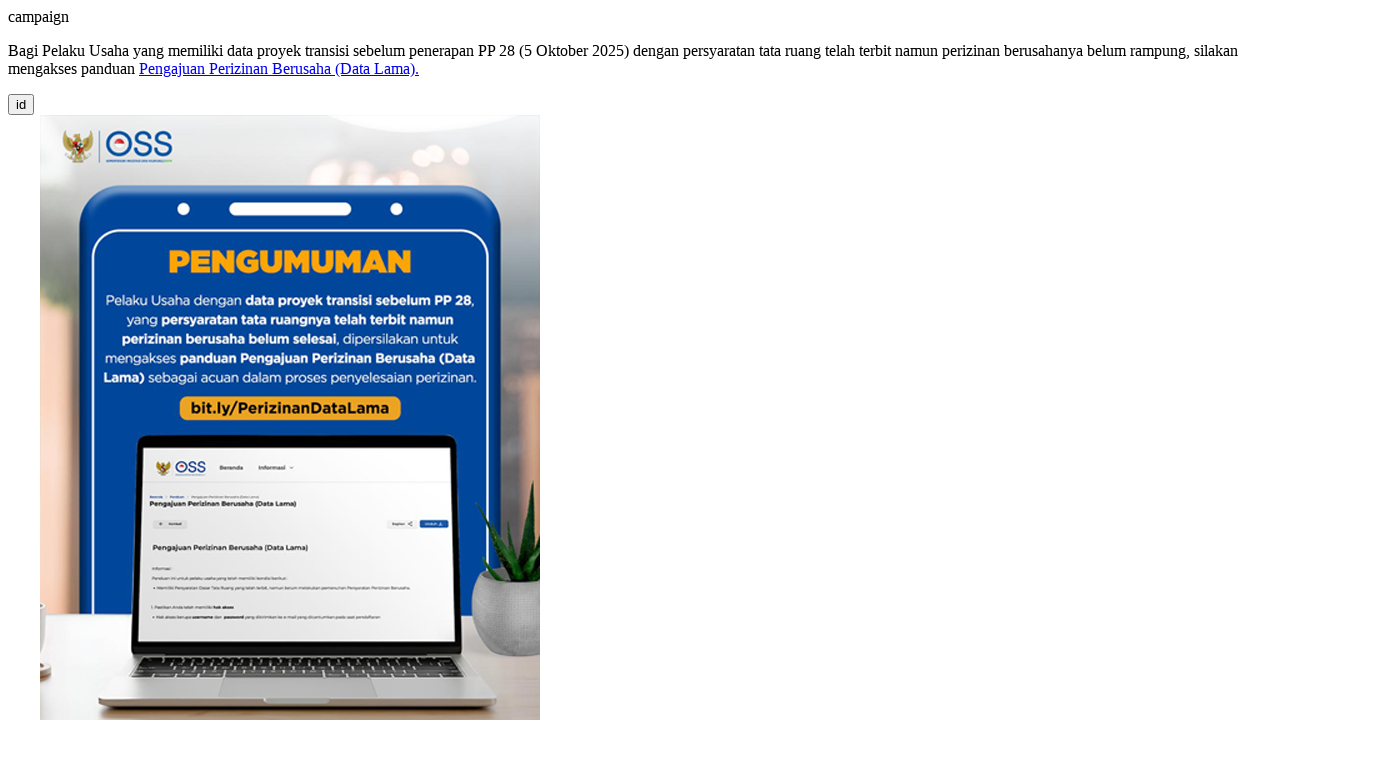

--- FILE ---
content_type: text/html; charset=utf-8
request_url: https://oss.go.id/id/regulasi
body_size: 22747
content:
<!DOCTYPE html><html lang="id" class="__className_d36c69"><head><meta charSet="utf-8"/><meta name="viewport" content="width=device-width, initial-scale=1"/><link rel="preload" as="image" href="https://s3.oss.go.id/oss/cms/DATA-LAMA-1-cf782574ac78deb822567a68efadff57.png"/><link rel="preload" as="image" href="https://s3.oss.go.id/oss/cms/BKPM-NEW-2024-ID-WHITE-ALT-1-3d1401aa98c0e5f2bc3f74dde35bf367.svg"/><link rel="preload" as="image" href="https://s3.oss.go.id/oss/cms/WHATSAPP-45ca54b563419e457bc8ce711452dc9d.svg"/><link rel="preload" as="image" href="https://s3.oss.go.id/oss/cms/EMAIL-035b3b7749e3e7e4470dba8801a3516a.svg"/><link rel="preload" as="image" href="https://s3.oss.go.id/oss/cms/TELEPON-9bbed40f61fd8f4dacd4b4d70a9e0f9e.svg"/><link rel="preload" as="image" href="https://s3.oss.go.id/oss/cms/TATAP-MUKA-07ba2dec0519c1cd498cdb70de47b64a.svg"/><link rel="preload" as="image" href="https://s3.oss.go.id/oss/cms/PANGGILAN-VIDEO-0276d31f6cccfdeed4960ed09a7c5cbe.svg"/><link rel="preload" as="image" href="https://s3.oss.go.id/oss/cms/INSTAGRAM-ce4e4b355879131b82bfc018468aba69.svg"/><link rel="preload" as="image" href="https://s3.oss.go.id/oss/cms/FACEBOOK-d22d4b8c32264ea4ed37f980d6c3bf52.svg"/><link rel="preload" as="image" href="https://s3.oss.go.id/oss/cms/YOUTUBE-d4dd22b134254d08b264a9ad44d43abc.svg"/><link rel="stylesheet" href="/lp/_next/static/css/530d1468751790d8.css" data-precedence="next"/><link rel="preload" as="script" fetchPriority="low" href="/lp/_next/static/chunks/webpack-a7f95c06163ade95.js"/><script src="/lp/_next/static/chunks/fd9d1056-089fa8a7dab4aad7.js" async=""></script><script src="/lp/_next/static/chunks/2117-75ee4b2d88aa9a86.js" async=""></script><script src="/lp/_next/static/chunks/main-app-31c7029f623b0a9f.js" async=""></script><script src="/lp/_next/static/chunks/2972-070702a530080a18.js" async=""></script><script src="/lp/_next/static/chunks/app/global-error-d0584bd1b3b2ead4.js" async=""></script><script src="/lp/_next/static/chunks/dc112a36-562edc68c32b43f7.js" async=""></script><script src="/lp/_next/static/chunks/5164-499c610e5ec2d48a.js" async=""></script><script src="/lp/_next/static/chunks/4933-e255c2bf036fb04e.js" async=""></script><script src="/lp/_next/static/chunks/9010-764828a1498c45a1.js" async=""></script><script src="/lp/_next/static/chunks/app/%5Blang%5D/regulasi/page-930be6f762e2e53a.js" async=""></script><script src="/lp/_next/static/chunks/13b76428-7de9559f29955819.js" async=""></script><script src="/lp/_next/static/chunks/3550-d7a2832fda845fe4.js" async=""></script><script src="/lp/_next/static/chunks/5878-700fa57ea44527e6.js" async=""></script><script src="/lp/_next/static/chunks/6554-e8e4292137e617fe.js" async=""></script><script src="/lp/_next/static/chunks/8667-d89ed6b93d162785.js" async=""></script><script src="/lp/_next/static/chunks/4751-16ed4729afbb5bd6.js" async=""></script><script src="/lp/_next/static/chunks/3210-ca47b9c50432d748.js" async=""></script><script src="/lp/_next/static/chunks/5123-be8d06ce3a37d9b6.js" async=""></script><script src="/lp/_next/static/chunks/app/%5Blang%5D/layout-318fe79e5e812758.js" async=""></script><script src="/lp/_next/static/chunks/app/%5Blang%5D/page-fcaea761403abc4b.js" async=""></script><script src="/lp/_next/static/chunks/app/%5Blang%5D/error-67e4bdc0af0251a7.js" async=""></script><script src="/lp/_next/static/chunks/app/%5Blang%5D/not-found-c7ec5b34740203c3.js" async=""></script><link rel="preload" as="image" href="https://s3.oss.go.id/oss/cms/TWITTER-3f105a3ad85347894f334c390f269cf2.svg"/><meta name="theme-color" content="black"/><title>OSS RBA - Regulasi</title><meta name="description" content="Temukan berbagai regulasi dan peraturan terkait pelayanan perizinan berusaha di Indonesia melalui OSS RBA"/><link rel="manifest" href="/manifest.webmanifest" crossorigin="use-credentials"/><meta name="keywords" content="regulasi,peraturan,OSS RBA,perizinan berusaha,regulasi indonesia,peraturan pemerintah,undang-undang,kebijakan"/><meta name="robots" content="index, follow"/><meta name="googlebot" content="index, follow, max-video-preview:-1, max-image-preview:large, max-snippet:-1"/><meta name="theme-color" content="#8F291D"/><link rel="canonical" href="https://oss.go.id/id/regulasi"/><link rel="alternate" hrefLang="id" href="https://oss.go.id/id/regulasi"/><link rel="alternate" hrefLang="en" href="https://oss.go.id/en/regulasi"/><meta property="og:title" content="OSS RBA - Regulasi"/><meta property="og:description" content="Temukan berbagai regulasi dan peraturan terkait pelayanan perizinan berusaha di Indonesia melalui OSS RBA"/><meta property="og:url" content="https://oss.go.id/id/regulasi"/><meta property="og:site_name" content="OSS RBA"/><meta property="og:locale" content="id"/><meta property="og:image" content="https://s3.oss.go.id/oss/banner/banner-oss-6e343866459cdcf240746a0211677417.webp"/><meta property="og:image:width" content="800"/><meta property="og:image:height" content="600"/><meta property="og:image:alt" content="OSS RBA - Portal Regulasi dan Peraturan Indonesia"/><meta property="og:image" content="https://s3.oss.go.id/oss/banner/banner-oss-6e343866459cdcf240746a0211677417.webp"/><meta property="og:image:width" content="1800"/><meta property="og:image:height" content="1600"/><meta property="og:image:alt" content="OSS RBA - Akses Regulasi dan Peraturan Perizinan Berusaha"/><meta property="og:type" content="website"/><meta name="twitter:card" content="summary_large_image"/><meta name="twitter:creator" content="@telkom"/><meta name="twitter:creator:id" content="1467726470533754880"/><meta name="twitter:title" content="OSS RBA - Regulasi"/><meta name="twitter:description" content="Temukan berbagai regulasi dan peraturan terkait pelayanan perizinan berusaha di Indonesia melalui OSS RBA"/><meta name="twitter:image" content="https://s3.oss.go.id/oss/banner/banner-oss-6e343866459cdcf240746a0211677417.webp"/><meta name="twitter:image:alt" content="OSS RBA - Portal Regulasi dan Peraturan Indonesia"/><link rel="icon" href="/favicon.ico" type="image/x-icon" sizes="16x16"/><link rel="icon" href="/favicon.ico" type="image/x-icon"/><link rel="shortcut icon" href="/favicon.ico" type="image/x-icon"/><meta name="next-size-adjust"/><link rel="icon" href="/favicon.ico" sizes="any"/><link rel="shortcut icon" href="/favicon.ico"/><script>if (typeof window !== 'undefined' && 'scrollRestoration' in history) { history.scrollRestoration = 'manual'; }</script><script src="/lp/_next/static/chunks/polyfills-42372ed130431b0a.js" noModule=""></script></head><body class="text-base-black h-[calc(100vh-78px)] overflow-auto bg-white"><noscript><iframe src="https://www.googletagmanager.com/ns.html?id=GTM-WS9HJ93" height="0" width="0" style="display:none;visibility:hidden"></iframe></noscript><div class="bg-yellow-500"><div class="mx-auto max-w-[1920px] px-4 sm:px-10 md:px-16 lg:px-24 xl:px-32 3xl:px-36 4xl:px-40 undefined"><div class="mx-0 grid grid-flow-row grid-cols-12 items-center gap-4 py-2"><div class="col-span-11 flex items-center"><span class="material-symbols-outlined">campaign</span><div class="ml-4 text-start text-xs font-semibold"><p>Bagi Pelaku Usaha yang memiliki data proyek transisi sebelum penerapan PP 28 (5 Oktober 2025) dengan persyaratan tata ruang telah terbit namun perizinan berusahanya belum rampung, silakan mengakses panduan <a title="Pengajuan Perizinan Berusaha (Data Lama)" href="https://oss.go.id/id/panduan/6940c6d3f9a056e7711219eb">Pengajuan Perizinan Berusaha (Data Lama).</a></p></div></div><span class="ti ti-x col-span-1 ml-auto cursor-pointer"></span></div></div></div><header class="relative z-50 border-b border-oss-gray-25 bg-oss-gray-25 py-4 "><div class="mx-auto max-w-[1920px] px-4 sm:px-10 md:px-16 lg:px-24 xl:px-32 3xl:px-36 4xl:px-40 mx-auto flex items-center justify-between"><div class="flex items-center space-x-2"><span class="ti ti-device-mobile"></span><div class="text-sm font-normal text-oss-base-black hover:cursor-pointer hover:underline"></div></div><div class="flex items-center space-x-6"><div class="relative inline-block text-left "><button class="flex items-center space-x-2 text-oss-blue-500 hover:text-blue-800 focus:outline-none"><span class="ti ti-language text-xl"></span><span class="text-sm font-semibold uppercase">id</span><span class="ti text-xl ti-chevron-down"></span></button></div><div class="relative inline-block text-left"><div class="flex items-center text-sm font-semibold text-oss-blue-500"><span class="hover:underline"></span><span class="ti ml-1 hidden text-xl ti-chevron-down lg:block"></span></div></div></div></div></header><!--$!--><template data-dgst="BAILOUT_TO_CLIENT_SIDE_RENDERING"></template><!--/$--><div style="backdrop-filter:blur(1px)" class="fixed top-0 left-0 w-screen h-full z-[9999] bg-[#000F1F80] flex"><div class="flex w-full" draggable="false" style="transform:none;-webkit-touch-callout:none;-webkit-user-select:none;user-select:none;touch-action:pan-y"><div class="w-full flex items-center justify-center shrink-0 cursor-grab active:cursor-grabbing"><div class="flex relative max-w-[750px] h-[95%] border cursor-pointer active:cursor-grabbing"><span class="material-icons absolute right-0 top-0 ml-2 cursor-pointer border bg-white text-[32px]">close</span><img src="https://s3.oss.go.id/oss/cms/DATA-LAMA-1-cf782574ac78deb822567a68efadff57.png" alt="popup" class="h-auto w-full" draggable="false"/><div class="absolute left-[50%] bottom-0 translate-x-[-50%] z-index-10 flex gap-2 mb-2"><button class="h-3 w-3 rounded-full transition-colors border border-white bg-neutral-50"></button></div></div></div></div></div><!--$--><main><!--$--><div class="mx-auto max-w-[1920px] px-4 sm:px-10 md:px-16 lg:px-24 xl:px-32 3xl:px-36 4xl:px-40 undefined"><nav class="flex mt-10" aria-label="Breadcrumb"><ol class="inline-flex items-center rtl:space-x-reverse"><li class="inline-flex items-center"><a class="leading-tight inline-flex items-center text-sm font-semibold capitalize text-oss-blue-500" href="/">Beranda</a><span class="ti ti-chevron-right mx-2 text-lg text-oss-gray-400"></span></li><li class="inline-flex max-w-full items-center"><div class="leading-tight inline-flex max-w-full items-center text-sm font-semibold text-oss-gray-500"><div class="line-clamp-1">Regulasi</div></div></li></ol></nav><div class="font-semibold uppercase"><div class="text-xl font-bold text-oss-base-black md:text-2xl lg:text-3xl">Regulasi</div></div><div class="border-tertiary-50 justify-betweend my-10 grid grid-flow-row grid-cols-12 gap-4 rounded-lg bg-white p-8 shadow-lg"><div class="col-span-12 md:col-span-3"><div><h6 class="mb-6 text-base font-medium text-oss-black-80">Kategori</h6><a href="?lang=id"><div class="card-kategori-active my-2 shadow-md"><span class="text-md">Semua Peraturan</span></div></a><a id="list-kategori-regulasi-undefined" href="?category=bbd7025c-be26-4e6a-9da3-4a5f439a08e5&amp;lang=id"><div class="card-kategori my-2 shadow-md"><span class="text-md">Peraturan Berdasarkan Tahapan Investasi</span></div></a><a id="list-kategori-regulasi-undefined" href="?category=c2090602-ab5f-4851-a58e-f3a8bc5db3c4&amp;lang=id"><div class="card-kategori my-2 shadow-md"><span class="text-md">Peraturan Berdasarkan Jenis</span></div></a><a id="list-kategori-regulasi-undefined" href="?category=beae3e76-9262-4b80-ac06-887df7d2e532&amp;lang=id"><div class="card-kategori my-2 shadow-md"><span class="text-md">Peraturan Berdasarkan Sektor</span></div></a><a id="list-kategori-regulasi-undefined" href="?category=2f8ffd16-6760-46a8-ae1f-f4a1441a3327&amp;lang=id"><div class="card-kategori my-2 shadow-md"><span class="text-md">Peraturan Berdasarkan Tahun Terbit</span></div></a></div></div><div class="border-tertiary-50 col-span-12 md:col-span-9"><div class="jsx-8dca918abf3713ba relative mx-auto flex w-full"><span class="jsx-8dca918abf3713ba ti ti-search absolute left-4 top-1/2 -translate-y-1/2 transform cursor-pointer text-xl transition-all duration-300 text-gray-400"></span><input type="text" placeholder="Cari Regulasi" class="jsx-8dca918abf3713ba w-full rounded-xl border-2 border-gray-200 bg-gradient-to-r from-gray-50 to-white p-4 pl-14 pr-12 text-base font-medium text-gray-900 shadow-sm transition-all duration-300 placeholder:text-gray-400 hover:border-blue-300 hover:shadow-md focus:border-blue-500 focus:bg-white focus:outline-none focus:ring-4 focus:ring-blue-500/20" value=""/></div><a id="list-regulasi-c2c23e8a-de2b-422b-a3e3-8b54fd90fbd0" href="/regulasi/c2c23e8a-de2b-422b-a3e3-8b54fd90fbd0?lang=id"><div class="card-data mb-3 mt-5 rounded-lg px-6 py-8 shadow"><div class="card-title mb-2"><h6 class="p-2 font-medium text-oss-black-80">Peraturan Menteri Energi dan Sumber Daya Mineral Republik Indonesia Nomor 5 Tahun 2021, mengikuti NSPK PB UMKU - Izin Usaha Pengangkutan Minyak dan Gas Bumi</h6></div><span class="text-[#525252]">Standar Kegiatan Usaha Dan Produk Pada Penyelenggaraan Perizinan Berusaha Berbasis Risiko Sektor Energi Dan Sumber Daya Mineral</span><div class="mt-2 flex items-center justify-start gap-2"><span class="material-icons text-gray-400">event</span><p class="text-sm font-normal text-gray-400 dark:text-gray-500">01 April 2021</p></div></div></a><a id="list-regulasi-af29c932-5ea2-406f-8c68-d8cc71a5515c" href="/regulasi/af29c932-5ea2-406f-8c68-d8cc71a5515c?lang=id"><div class="card-data mb-3 mt-5 rounded-lg px-6 py-8 shadow"><div class="card-title mb-2"><h6 class="p-2 font-medium text-oss-black-80">Peraturan Pemerintah Nomor 11 Tahun 2021</h6></div><span class="text-[#525252]">Badan Usaha Milik Desa</span><div class="mt-2 flex items-center justify-start gap-2"><span class="material-icons text-gray-400">event</span><p class="text-sm font-normal text-gray-400 dark:text-gray-500">02 February 2021</p></div></div></a><a id="list-regulasi-53445208-7f3d-4956-b347-f70b6b189076" href="/regulasi/53445208-7f3d-4956-b347-f70b6b189076?lang=id"><div class="card-data mb-3 mt-5 rounded-lg px-6 py-8 shadow"><div class="card-title mb-2"><h6 class="p-2 font-medium text-oss-black-80">Peraturan Pemerintah Nomor 20 Tahun 2021</h6></div><span class="text-[#525252]">Penertiban Kawasan dan Tanah Terlantar</span><div class="mt-2 flex items-center justify-start gap-2"><span class="material-icons text-gray-400">event</span><p class="text-sm font-normal text-gray-400 dark:text-gray-500">02 February 2021</p></div></div></a><a id="list-regulasi-46ad5dcb-4d6a-4577-8381-a2b94b28bb4d" href="/regulasi/46ad5dcb-4d6a-4577-8381-a2b94b28bb4d?lang=id"><div class="card-data mb-3 mt-5 rounded-lg px-6 py-8 shadow"><div class="card-title mb-2"><h6 class="p-2 font-medium text-oss-black-80">Peraturan Pemerintah Nomor 26 Tahun 2021</h6></div><span class="text-[#525252]">Penyelenggaraan Bidang Pertanian</span><div class="mt-2 flex items-center justify-start gap-2"><span class="material-icons text-gray-400">event</span><p class="text-sm font-normal text-gray-400 dark:text-gray-500">02 February 2021</p></div></div></a><a id="list-regulasi-c2803242-3c01-4103-ae55-affc84378c73" href="/regulasi/c2803242-3c01-4103-ae55-affc84378c73?lang=id"><div class="card-data mb-3 mt-5 rounded-lg px-6 py-8 shadow"><div class="card-title mb-2"><h6 class="p-2 font-medium text-oss-black-80">Undang - undang Nomor 5 Tahun 2011</h6></div><span class="text-[#525252]">Akuntan Publik</span><div class="mt-2 flex items-center justify-start gap-2"><span class="material-icons text-gray-400">event</span><p class="text-sm font-normal text-gray-400 dark:text-gray-500">-</p></div></div></a><a id="list-regulasi-9b913ac2-c304-454a-84a5-6a603715bd63" href="/regulasi/9b913ac2-c304-454a-84a5-6a603715bd63?lang=id"><div class="card-data mb-3 mt-5 rounded-lg px-6 py-8 shadow"><div class="card-title mb-2"><h6 class="p-2 font-medium text-oss-black-80">Peraturan Menteri Pertanian Republik Indonesia Nomor 15 Tahun 2021</h6></div><span class="text-[#525252]">Standar Kegiatan Usaha Dan Standar Produk Pada Penyelenggaraan Perizinan Berusaha Berbasis Risiko Sektor Pertanian</span><div class="mt-2 flex items-center justify-start gap-2"><span class="material-icons text-gray-400">event</span><p class="text-sm font-normal text-gray-400 dark:text-gray-500">01 April 2021</p></div></div></a><a id="list-regulasi-f059978d-5b37-4cf1-9027-aed7019d0cfe" href="/regulasi/f059978d-5b37-4cf1-9027-aed7019d0cfe?lang=id"><div class="card-data mb-3 mt-5 rounded-lg px-6 py-8 shadow"><div class="card-title mb-2"><h6 class="p-2 font-medium text-oss-black-80">PERMENKO NO. 7 TAHUN 2023 (PROGRAM)</h6></div><span class="text-[#525252]">PERMENKO NO. 7 TAHUN 2023 (PROGRAM)</span><div class="mt-2 flex items-center justify-start gap-2"><span class="material-icons text-gray-400">event</span><p class="text-sm font-normal text-gray-400 dark:text-gray-500">-</p></div></div></a><a id="list-regulasi-ad82ec77-bdfd-44fa-a8eb-6a1b125150a1" href="/regulasi/ad82ec77-bdfd-44fa-a8eb-6a1b125150a1?lang=id"><div class="card-data mb-3 mt-5 rounded-lg px-6 py-8 shadow"><div class="card-title mb-2"><h6 class="p-2 font-medium text-oss-black-80">Peraturan Menteri Koperasi dan UKM Nomor 8 Tahun 2023</h6></div><span class="text-[#525252]">Usaha Simpan Pinjam oleh Koperasi</span><div class="mt-2 flex items-center justify-start gap-2"><span class="material-icons text-gray-400">event</span><p class="text-sm font-normal text-gray-400 dark:text-gray-500">-</p></div></div></a><a id="list-regulasi-8fcf342f-20db-4e9f-b3d4-872ddf74696b" href="/regulasi/8fcf342f-20db-4e9f-b3d4-872ddf74696b?lang=id"><div class="card-data mb-3 mt-5 rounded-lg px-6 py-8 shadow"><div class="card-title mb-2"><h6 class="p-2 font-medium text-oss-black-80">PERMENKO NO. 7 TAHUN 2023 (PROYEK)</h6></div><span class="text-[#525252]">PERMENKO NO. 7 TAHUN 2023 (PROYEK)</span><div class="mt-2 flex items-center justify-start gap-2"><span class="material-icons text-gray-400">event</span><p class="text-sm font-normal text-gray-400 dark:text-gray-500">-</p></div></div></a><a id="list-regulasi-5917f0a0-804d-47fd-9bed-fc67ae5c7c97" href="/regulasi/5917f0a0-804d-47fd-9bed-fc67ae5c7c97?lang=id"><div class="card-data mb-3 mt-5 rounded-lg px-6 py-8 shadow"><div class="card-title mb-2"><h6 class="p-2 font-medium text-oss-black-80">Keputusan Menteri Nomor 147.K.MB.01.MEM.B.2022</h6></div><span class="text-[#525252]">Perubahan atas Penggolongan Komoditas Tambang Mineral Dolomit, Feldspar, Fosfat, Grafit, Kuarsit, dan Zirkon</span><div class="mt-2 flex items-center justify-start gap-2"><span class="material-icons text-gray-400">event</span><p class="text-sm font-normal text-gray-400 dark:text-gray-500">06 June 2022</p></div></div></a><div class="mt-5 flex items-center justify-end gap-2"><p class="text-sm font-normal text-oss-black-80"></p><form><input type="text" class="max-w-[60px] rounded-lg border border-gray-50 bg-white p-1 text-center text-sm font-medium text-oss-black-80 shadow-md focus:outline-none sm:max-w-[80px] sm:text-sm lg:max-w-[50px] lg:text-base" value="1"/></form><p class="text-sm font-normal text-oss-black-80"></p><span class="mx-1 text-center text-sm font-medium text-oss-black-80">18</span><div class="flex gap-2"><button class="flex h-6 w-6 items-center justify-center rounded sm:w-full sm:text-sm md:w-full bg-oss-gray px-3 text-sm font-medium text-white" disabled=""><span class="material-symbols-outlined">chevron_left</span></button><button class="flex h-6 w-6 items-center justify-center rounded sm:w-full sm:text-sm md:w-full bg-oss-red-500 px-3 text-sm font-medium text-white"><span class="material-symbols-outlined text-">chevron_right</span></button></div></div></div></div></div><!--/$--></main><!--/$--><div id="footer" class="bg-oss-red-600 py-8"><div class="mx-auto max-w-[1920px] px-4 sm:px-10 md:px-16 lg:px-24 xl:px-32 3xl:px-36 4xl:px-40 undefined"><div class="flex flex-col justify-between gap-8 md:flex-row md:gap-12"><div class="flex-1 text-center md:text-left"><img class="mx-auto max-h-[52px] w-auto md:mx-0" src="https://s3.oss.go.id/oss/cms/BKPM-NEW-2024-ID-WHITE-ALT-1-3d1401aa98c0e5f2bc3f74dde35bf367.svg" alt="Footer Logo"/><p class="mt-8 text-center text-sm text-white md:text-left">Jl. Jenderal Gatot Subroto No.44, Jakarta 12190 Indonesia</p><div class="mt-8 space-y-2 text-white"><a target="_blank" rel="noopener noreferrer" class="flex items-center text-sm text-white no-underline" href="https://api.whatsapp.com/send?phone=6281511828000"><button class="mr-2"><img src="https://s3.oss.go.id/oss/cms/WHATSAPP-45ca54b563419e457bc8ce711452dc9d.svg" alt="WhatsApp"/></button>WhatsApp</a><a target="_blank" rel="noopener noreferrer" class="flex items-center text-sm text-white no-underline" href="mailto:kontak@oss.go.id"><button class="mr-2"><img src="https://s3.oss.go.id/oss/cms/EMAIL-035b3b7749e3e7e4470dba8801a3516a.svg" alt="Email"/></button>Email</a><a target="_blank" rel="noopener noreferrer" class="flex items-center text-sm text-white no-underline" href="tel:169"><button class="mr-2"><img src="https://s3.oss.go.id/oss/cms/TELEPON-9bbed40f61fd8f4dacd4b4d70a9e0f9e.svg" alt="Telepon 169"/></button>Telepon 169</a><a target="_blank" rel="noopener noreferrer" class="flex items-center text-sm text-white no-underline" href="http://tatapmuka.oss.go.id/"><button class="mr-2"><img src="https://s3.oss.go.id/oss/cms/TATAP-MUKA-07ba2dec0519c1cd498cdb70de47b64a.svg" alt="Tatap Muka"/></button>Tatap Muka</a><a target="_blank" rel="noopener noreferrer" class="flex items-center text-sm text-white no-underline" href="https://vc-bkpm.omnix.co.id/"><button class="mr-2"><img src="https://s3.oss.go.id/oss/cms/PANGGILAN-VIDEO-0276d31f6cccfdeed4960ed09a7c5cbe.svg" alt="Panggilan Video"/></button>Panggilan Video</a></div><div class="flex flex-row gap-2"><div class="mt-2 text-white"><a target="_blank" rel="noopener noreferrer" href="https://www.instagram.com/oss.go.id/"><button><img src="https://s3.oss.go.id/oss/cms/INSTAGRAM-ce4e4b355879131b82bfc018468aba69.svg" alt="instagram OSS"/></button></a></div><div class="mt-2 text-white"><a target="_blank" rel="noopener noreferrer" href="https://www.facebook.com/people/OSS-Indonesia/100069437169431/"><button class="rounded-md bg-white"><img src="https://s3.oss.go.id/oss/cms/FACEBOOK-d22d4b8c32264ea4ed37f980d6c3bf52.svg" alt="Facebook OSS"/></button></a></div><div class="mt-2 text-white"><a target="_blank" rel="noopener noreferrer" href="https://www.youtube.com/channel/UCRFWeVKUvheCbQtsICqLjhg"><button class="rounded-md bg-white"><img src="https://s3.oss.go.id/oss/cms/YOUTUBE-d4dd22b134254d08b264a9ad44d43abc.svg" alt="YouTube OSS"/></button></a></div><div class="mt-2 text-white"><a target="_blank" rel="noopener noreferrer" href="https://twitter.com/OSS_id"><button class="rounded-md bg-white"><img src="https://s3.oss.go.id/oss/cms/TWITTER-3f105a3ad85347894f334c390f269cf2.svg" alt="Twitter OSS"/></button></a></div></div></div><div class="flex flex-col gap-4"><div class="text-sm font-bold text-oss-base-white"></div><a class="text-sm font-normal text-oss-base-white" href="https://ui-login.oss.go.id/login/v1?as=pelapor" target="_blank"></a><a class="text-sm font-normal text-oss-base-white" href="https://www.lapor.go.id/instansi/badan-koordinasi-penanaman-modal-bkpm" target="_blank"></a></div><div class="flex flex-col gap-4"><div class="text-sm font-bold text-oss-base-white"></div><a class="text-sm font-normal text-oss-base-white" href="/privacy-policy"></a><a class="text-sm font-normal text-oss-base-white" href="/about-us"></a></div><div><div class="flex-1 text-left"><h6 class="mb-4 text-sm font-bold text-white">Pencarian NIB</h6><p class="mb-2 text-sm text-white">Cari data NIB pelaku usaha.</p><div class="relative"><input maxLength="13" inputMode="numeric" pattern="[0-9]*" class="w-full rounded-xl border px-4 py-2 focus:outline-none focus:ring-2 focus:ring-red-500" placeholder="Masukkan NIB" value=""/><button class="absolute inset-y-0 right-3 flex items-center" type="button" aria-label="Cari NIB"><span class="ti ti-search text-gray-300"></span></button></div></div></div></div><div class="mt-8 text-center text-sm text-white"></div></div></div><script src="/lp/_next/static/chunks/webpack-a7f95c06163ade95.js" async=""></script><script>(self.__next_f=self.__next_f||[]).push([0]);self.__next_f.push([2,null])</script><script>self.__next_f.push([1,"1:HL[\"/lp/_next/static/media/904be59b21bd51cb-s.p.woff2\",\"font\",{\"crossOrigin\":\"\",\"type\":\"font/woff2\"}]\n2:HL[\"/lp/_next/static/css/530d1468751790d8.css\",\"style\"]\n"])</script><script>self.__next_f.push([1,"3:I[2846,[],\"\"]\n6:I[4707,[],\"\"]\n8:I[6423,[],\"\"]\nb:I[6378,[\"2972\",\"static/chunks/2972-070702a530080a18.js\",\"6470\",\"static/chunks/app/global-error-d0584bd1b3b2ead4.js\"],\"default\"]\n7:[\"lang\",\"id\",\"d\"]\nc:[]\n"])</script><script>self.__next_f.push([1,"0:[\"$\",\"$L3\",null,{\"buildId\":\"uvjwAJfXI_AazvpiwukE6\",\"assetPrefix\":\"/lp\",\"urlParts\":[\"\",\"id\",\"regulasi\"],\"initialTree\":[\"\",{\"children\":[[\"lang\",\"id\",\"d\"],{\"children\":[\"regulasi\",{\"children\":[\"__PAGE__\",{}]}]},\"$undefined\",\"$undefined\",true]}],\"initialSeedData\":[\"\",{\"children\":[[\"lang\",\"id\",\"d\"],{\"children\":[\"regulasi\",{\"children\":[\"__PAGE__\",{},[[\"$L4\",\"$L5\",null],null],null]},[null,[\"$\",\"$L6\",null,{\"parallelRouterKey\":\"children\",\"segmentPath\":[\"children\",\"$7\",\"children\",\"regulasi\",\"children\"],\"error\":\"$undefined\",\"errorStyles\":\"$undefined\",\"errorScripts\":\"$undefined\",\"template\":[\"$\",\"$L8\",null,{}],\"templateStyles\":\"$undefined\",\"templateScripts\":\"$undefined\",\"notFound\":\"$undefined\",\"notFoundStyles\":\"$undefined\"}]],null]},[[[[\"$\",\"link\",\"0\",{\"rel\":\"stylesheet\",\"href\":\"/lp/_next/static/css/530d1468751790d8.css\",\"precedence\":\"next\",\"crossOrigin\":\"$undefined\"}]],\"$L9\"],null],null]},[null,[\"$\",\"$L6\",null,{\"parallelRouterKey\":\"children\",\"segmentPath\":[\"children\"],\"error\":\"$undefined\",\"errorStyles\":\"$undefined\",\"errorScripts\":\"$undefined\",\"template\":[\"$\",\"$L8\",null,{}],\"templateStyles\":\"$undefined\",\"templateScripts\":\"$undefined\",\"notFound\":[[\"$\",\"title\",null,{\"children\":\"404: This page could not be found.\"}],[\"$\",\"div\",null,{\"style\":{\"fontFamily\":\"system-ui,\\\"Segoe UI\\\",Roboto,Helvetica,Arial,sans-serif,\\\"Apple Color Emoji\\\",\\\"Segoe UI Emoji\\\"\",\"height\":\"100vh\",\"textAlign\":\"center\",\"display\":\"flex\",\"flexDirection\":\"column\",\"alignItems\":\"center\",\"justifyContent\":\"center\"},\"children\":[\"$\",\"div\",null,{\"children\":[[\"$\",\"style\",null,{\"dangerouslySetInnerHTML\":{\"__html\":\"body{color:#000;background:#fff;margin:0}.next-error-h1{border-right:1px solid rgba(0,0,0,.3)}@media (prefers-color-scheme:dark){body{color:#fff;background:#000}.next-error-h1{border-right:1px solid rgba(255,255,255,.3)}}\"}}],[\"$\",\"h1\",null,{\"className\":\"next-error-h1\",\"style\":{\"display\":\"inline-block\",\"margin\":\"0 20px 0 0\",\"padding\":\"0 23px 0 0\",\"fontSize\":24,\"fontWeight\":500,\"verticalAlign\":\"top\",\"lineHeight\":\"49px\"},\"children\":\"404\"}],[\"$\",\"div\",null,{\"style\":{\"display\":\"inline-block\"},\"children\":[\"$\",\"h2\",null,{\"style\":{\"fontSize\":14,\"fontWeight\":400,\"lineHeight\":\"49px\",\"margin\":0},\"children\":\"This page could not be found.\"}]}]]}]}]],\"notFoundStyles\":[]}]],null],\"couldBeIntercepted\":false,\"initialHead\":[null,\"$La\"],\"globalErrorComponent\":\"$b\",\"missingSlots\":\"$Wc\"}]\n"])</script><script>self.__next_f.push([1,"d:\"$Sreact.suspense\"\ne:I[3427,[\"4705\",\"static/chunks/dc112a36-562edc68c32b43f7.js\",\"2972\",\"static/chunks/2972-070702a530080a18.js\",\"5164\",\"static/chunks/5164-499c610e5ec2d48a.js\",\"4933\",\"static/chunks/4933-e255c2bf036fb04e.js\",\"9010\",\"static/chunks/9010-764828a1498c45a1.js\",\"7706\",\"static/chunks/app/%5Blang%5D/regulasi/page-930be6f762e2e53a.js\"],\"default\"]\nf:I[2972,[\"4705\",\"static/chunks/dc112a36-562edc68c32b43f7.js\",\"2972\",\"static/chunks/2972-070702a530080a18.js\",\"5164\",\"static/chunks/5164-499c610e5ec2d48a.js\",\"4933\",\"static/chunks/4933-e255c2bf036fb04e.js\",\"9010\",\"static/chunks/9010-764828a1498c45a1.js\",\"7706\",\"static/chunks/app/%5Blang%5D/regulasi/page-930be6f762e2e53a.js\"],\"\"]\n10:I[9010,[\"4705\",\"static/chunks/dc112a36-562edc68c32b43f7.js\",\"2972\",\"static/chunks/2972-070702a530080a18.js\",\"5164\",\"static/chunks/5164-499c610e5ec2d48a.js\",\"4933\",\"static/chunks/4933-e255c2bf036fb04e.js\",\"9010\",\"static/chunks/9010-764828a1498c45a1.js\",\"7706\",\"static/chunks/app/%5Blang%5D/regulasi/page-930be6f762e2e53a.js\"],\"default\"]\n11:I[5409,[\"4705\",\"static/chunks/dc112a36-562edc68c32b43f7.js\",\"2972\",\"static/chunks/2972-070702a530080a18.js\",\"5164\",\"static/chunks/5164-499c610e5ec2d48a.js\",\"4933\",\"static/chunks/4933-e255c2bf036fb04e.js\",\"9010\",\"static/chunks/9010-764828a1498c45a1.js\",\"7706\",\"static/chunks/app/%5Blang%5D/regulasi/page-930be6f762e2e53a.js\"],\"default\"]\n12:I[7646,[\"6990\",\"static/chunks/13b76428-7de9559f29955819.js\",\"2972\",\"static/chunks/2972-070702a530080a18.js\",\"3550\",\"static/chunks/3550-d7a2832fda845fe4.js\",\"5164\",\"static/chunks/5164-499c610e5ec2d48a.js\",\"5878\",\"static/chunks/5878-700fa57ea44527e6.js\",\"6554\",\"static/chunks/6554-e8e4292137e617fe.js\",\"8667\",\"static/chunks/8667-d89ed6b93d162785.js\",\"4751\",\"static/chunks/4751-16ed4729afbb5bd6.js\",\"3210\",\"static/chunks/3210-ca47b9c50432d748.js\",\"5123\",\"static/chunks/5123-be8d06ce3a37d9b6.js\",\"1084\",\"static/chunks/app/%5Blang%5D/layout-318fe79e5e812758.js\"],\"default\"]\n13:I[252,[\"6990\",\"static/chunks/13b76428-7de9559f29955819.js\",\"2972\",\"static/chunks/2972-070702a530080a18.js"])</script><script>self.__next_f.push([1,"\",\"3550\",\"static/chunks/3550-d7a2832fda845fe4.js\",\"5164\",\"static/chunks/5164-499c610e5ec2d48a.js\",\"5878\",\"static/chunks/5878-700fa57ea44527e6.js\",\"6554\",\"static/chunks/6554-e8e4292137e617fe.js\",\"8667\",\"static/chunks/8667-d89ed6b93d162785.js\",\"4751\",\"static/chunks/4751-16ed4729afbb5bd6.js\",\"3210\",\"static/chunks/3210-ca47b9c50432d748.js\",\"5123\",\"static/chunks/5123-be8d06ce3a37d9b6.js\",\"1084\",\"static/chunks/app/%5Blang%5D/layout-318fe79e5e812758.js\"],\"default\"]\n14:I[9775,[\"6990\",\"static/chunks/13b76428-7de9559f29955819.js\",\"2972\",\"static/chunks/2972-070702a530080a18.js\",\"3550\",\"static/chunks/3550-d7a2832fda845fe4.js\",\"5164\",\"static/chunks/5164-499c610e5ec2d48a.js\",\"5878\",\"static/chunks/5878-700fa57ea44527e6.js\",\"6554\",\"static/chunks/6554-e8e4292137e617fe.js\",\"8667\",\"static/chunks/8667-d89ed6b93d162785.js\",\"4751\",\"static/chunks/4751-16ed4729afbb5bd6.js\",\"3210\",\"static/chunks/3210-ca47b9c50432d748.js\",\"5123\",\"static/chunks/5123-be8d06ce3a37d9b6.js\",\"1084\",\"static/chunks/app/%5Blang%5D/layout-318fe79e5e812758.js\"],\"LoadingProvider\"]\n15:I[408,[\"6990\",\"static/chunks/13b76428-7de9559f29955819.js\",\"2972\",\"static/chunks/2972-070702a530080a18.js\",\"3550\",\"static/chunks/3550-d7a2832fda845fe4.js\",\"5164\",\"static/chunks/5164-499c610e5ec2d48a.js\",\"5878\",\"static/chunks/5878-700fa57ea44527e6.js\",\"6554\",\"static/chunks/6554-e8e4292137e617fe.js\",\"8667\",\"static/chunks/8667-d89ed6b93d162785.js\",\"4751\",\"static/chunks/4751-16ed4729afbb5bd6.js\",\"3210\",\"static/chunks/3210-ca47b9c50432d748.js\",\"5123\",\"static/chunks/5123-be8d06ce3a37d9b6.js\",\"1084\",\"static/chunks/app/%5Blang%5D/layout-318fe79e5e812758.js\"],\"AuthProvider\"]\n16:I[3813,[\"6990\",\"static/chunks/13b76428-7de9559f29955819.js\",\"2972\",\"static/chunks/2972-070702a530080a18.js\",\"3550\",\"static/chunks/3550-d7a2832fda845fe4.js\",\"5164\",\"static/chunks/5164-499c610e5ec2d48a.js\",\"5878\",\"static/chunks/5878-700fa57ea44527e6.js\",\"6554\",\"static/chunks/6554-e8e4292137e617fe.js\",\"8667\",\"static/chunks/8667-d89ed6b93d162785.js\",\"4751\",\"static/chunks/4751-16ed4729afbb5bd6.js\",\"3210\",\"static/chunks/3210-ca4"])</script><script>self.__next_f.push([1,"7b9c50432d748.js\",\"5123\",\"static/chunks/5123-be8d06ce3a37d9b6.js\",\"1084\",\"static/chunks/app/%5Blang%5D/layout-318fe79e5e812758.js\"],\"default\"]\n17:I[8308,[\"6990\",\"static/chunks/13b76428-7de9559f29955819.js\",\"2972\",\"static/chunks/2972-070702a530080a18.js\",\"3550\",\"static/chunks/3550-d7a2832fda845fe4.js\",\"5164\",\"static/chunks/5164-499c610e5ec2d48a.js\",\"5878\",\"static/chunks/5878-700fa57ea44527e6.js\",\"6554\",\"static/chunks/6554-e8e4292137e617fe.js\",\"8667\",\"static/chunks/8667-d89ed6b93d162785.js\",\"4751\",\"static/chunks/4751-16ed4729afbb5bd6.js\",\"3210\",\"static/chunks/3210-ca47b9c50432d748.js\",\"5123\",\"static/chunks/5123-be8d06ce3a37d9b6.js\",\"1084\",\"static/chunks/app/%5Blang%5D/layout-318fe79e5e812758.js\"],\"default\"]\n18:I[1777,[\"6990\",\"static/chunks/13b76428-7de9559f29955819.js\",\"2972\",\"static/chunks/2972-070702a530080a18.js\",\"3550\",\"static/chunks/3550-d7a2832fda845fe4.js\",\"5878\",\"static/chunks/5878-700fa57ea44527e6.js\",\"6554\",\"static/chunks/6554-e8e4292137e617fe.js\",\"5123\",\"static/chunks/5123-be8d06ce3a37d9b6.js\",\"6495\",\"static/chunks/app/%5Blang%5D/page-fcaea761403abc4b.js\"],\"HeaderWithDownload\"]\n19:I[1523,[\"6990\",\"static/chunks/13b76428-7de9559f29955819.js\",\"2972\",\"static/chunks/2972-070702a530080a18.js\",\"3550\",\"static/chunks/3550-d7a2832fda845fe4.js\",\"5164\",\"static/chunks/5164-499c610e5ec2d48a.js\",\"5878\",\"static/chunks/5878-700fa57ea44527e6.js\",\"6554\",\"static/chunks/6554-e8e4292137e617fe.js\",\"8667\",\"static/chunks/8667-d89ed6b93d162785.js\",\"4751\",\"static/chunks/4751-16ed4729afbb5bd6.js\",\"3210\",\"static/chunks/3210-ca47b9c50432d748.js\",\"5123\",\"static/chunks/5123-be8d06ce3a37d9b6.js\",\"1084\",\"static/chunks/app/%5Blang%5D/layout-318fe79e5e812758.js\"],\"BailoutToCSR\"]\n1a:I[3462,[\"6990\",\"static/chunks/13b76428-7de9559f29955819.js\",\"2972\",\"static/chunks/2972-070702a530080a18.js\",\"3550\",\"static/chunks/3550-d7a2832fda845fe4.js\",\"5164\",\"static/chunks/5164-499c610e5ec2d48a.js\",\"5878\",\"static/chunks/5878-700fa57ea44527e6.js\",\"6554\",\"static/chunks/6554-e8e4292137e617fe.js\",\"8667\",\"static/chunks/8667-d89ed6b93d162785.js\",\"4751\",\"static/c"])</script><script>self.__next_f.push([1,"hunks/4751-16ed4729afbb5bd6.js\",\"3210\",\"static/chunks/3210-ca47b9c50432d748.js\",\"5123\",\"static/chunks/5123-be8d06ce3a37d9b6.js\",\"1084\",\"static/chunks/app/%5Blang%5D/layout-318fe79e5e812758.js\"],\"default\"]\n1b:I[8811,[\"6990\",\"static/chunks/13b76428-7de9559f29955819.js\",\"2972\",\"static/chunks/2972-070702a530080a18.js\",\"3550\",\"static/chunks/3550-d7a2832fda845fe4.js\",\"5164\",\"static/chunks/5164-499c610e5ec2d48a.js\",\"5878\",\"static/chunks/5878-700fa57ea44527e6.js\",\"6554\",\"static/chunks/6554-e8e4292137e617fe.js\",\"8667\",\"static/chunks/8667-d89ed6b93d162785.js\",\"4751\",\"static/chunks/4751-16ed4729afbb5bd6.js\",\"3210\",\"static/chunks/3210-ca47b9c50432d748.js\",\"5123\",\"static/chunks/5123-be8d06ce3a37d9b6.js\",\"1084\",\"static/chunks/app/%5Blang%5D/layout-318fe79e5e812758.js\"],\"default\"]\n1c:I[1309,[\"2972\",\"static/chunks/2972-070702a530080a18.js\",\"5878\",\"static/chunks/5878-700fa57ea44527e6.js\",\"3450\",\"static/chunks/app/%5Blang%5D/error-67e4bdc0af0251a7.js\"],\"default\"]\n1d:I[8775,[\"2972\",\"static/chunks/2972-070702a530080a18.js\",\"5878\",\"static/chunks/5878-700fa57ea44527e6.js\",\"3097\",\"static/chunks/app/%5Blang%5D/not-found-c7ec5b34740203c3.js\"],\"default\"]\n1e:I[2041,[\"6990\",\"static/chunks/13b76428-7de9559f29955819.js\",\"2972\",\"static/chunks/2972-070702a530080a18.js\",\"3550\",\"static/chunks/3550-d7a2832fda845fe4.js\",\"5164\",\"static/chunks/5164-499c610e5ec2d48a.js\",\"5878\",\"static/chunks/5878-700fa57ea44527e6.js\",\"6554\",\"static/chunks/6554-e8e4292137e617fe.js\",\"8667\",\"static/chunks/8667-d89ed6b93d162785.js\",\"4751\",\"static/chunks/4751-16ed4729afbb5bd6.js\",\"3210\",\"static/chunks/3210-ca47b9c50432d748.js\",\"5123\",\"static/chunks/5123-be8d06ce3a37d9b6.js\",\"1084\",\"static/chunks/app/%5Blang%5D/layout-318fe79e5e812758.js\"],\"default\"]\n48:I[1492,[\"6990\",\"static/chunks/13b76428-7de9559f29955819.js\",\"2972\",\"static/chunks/2972-070702a530080a18.js\",\"3550\",\"static/chunks/3550-d7a2832fda845fe4.js\",\"5164\",\"static/chunks/5164-499c610e5ec2d48a.js\",\"5878\",\"static/chunks/5878-700fa57ea44527e6.js\",\"6554\",\"static/chunks/6554-e8e4292137e617fe.js\",\"8667\",\"static/chunks/8667"])</script><script>self.__next_f.push([1,"-d89ed6b93d162785.js\",\"4751\",\"static/chunks/4751-16ed4729afbb5bd6.js\",\"3210\",\"static/chunks/3210-ca47b9c50432d748.js\",\"5123\",\"static/chunks/5123-be8d06ce3a37d9b6.js\",\"1084\",\"static/chunks/app/%5Blang%5D/layout-318fe79e5e812758.js\"],\"default\"]\n"])</script><script>self.__next_f.push([1,"a:[[\"$\",\"meta\",\"0\",{\"name\":\"viewport\",\"content\":\"width=device-width, initial-scale=1\"}],[\"$\",\"meta\",\"1\",{\"name\":\"theme-color\",\"content\":\"black\"}],[\"$\",\"meta\",\"2\",{\"charSet\":\"utf-8\"}],[\"$\",\"title\",\"3\",{\"children\":\"OSS RBA - Regulasi\"}],[\"$\",\"meta\",\"4\",{\"name\":\"description\",\"content\":\"Temukan berbagai regulasi dan peraturan terkait pelayanan perizinan berusaha di Indonesia melalui OSS RBA\"}],[\"$\",\"link\",\"5\",{\"rel\":\"manifest\",\"href\":\"/manifest.webmanifest\",\"crossOrigin\":\"use-credentials\"}],[\"$\",\"meta\",\"6\",{\"name\":\"keywords\",\"content\":\"regulasi,peraturan,OSS RBA,perizinan berusaha,regulasi indonesia,peraturan pemerintah,undang-undang,kebijakan\"}],[\"$\",\"meta\",\"7\",{\"name\":\"robots\",\"content\":\"index, follow\"}],[\"$\",\"meta\",\"8\",{\"name\":\"googlebot\",\"content\":\"index, follow, max-video-preview:-1, max-image-preview:large, max-snippet:-1\"}],[\"$\",\"meta\",\"9\",{\"name\":\"theme-color\",\"content\":\"#8F291D\"}],[\"$\",\"link\",\"10\",{\"rel\":\"canonical\",\"href\":\"https://oss.go.id/id/regulasi\"}],[\"$\",\"link\",\"11\",{\"rel\":\"alternate\",\"hrefLang\":\"id\",\"href\":\"https://oss.go.id/id/regulasi\"}],[\"$\",\"link\",\"12\",{\"rel\":\"alternate\",\"hrefLang\":\"en\",\"href\":\"https://oss.go.id/en/regulasi\"}],[\"$\",\"meta\",\"13\",{\"property\":\"og:title\",\"content\":\"OSS RBA - Regulasi\"}],[\"$\",\"meta\",\"14\",{\"property\":\"og:description\",\"content\":\"Temukan berbagai regulasi dan peraturan terkait pelayanan perizinan berusaha di Indonesia melalui OSS RBA\"}],[\"$\",\"meta\",\"15\",{\"property\":\"og:url\",\"content\":\"https://oss.go.id/id/regulasi\"}],[\"$\",\"meta\",\"16\",{\"property\":\"og:site_name\",\"content\":\"OSS RBA\"}],[\"$\",\"meta\",\"17\",{\"property\":\"og:locale\",\"content\":\"id\"}],[\"$\",\"meta\",\"18\",{\"property\":\"og:image\",\"content\":\"https://s3.oss.go.id/oss/banner/banner-oss-6e343866459cdcf240746a0211677417.webp\"}],[\"$\",\"meta\",\"19\",{\"property\":\"og:image:width\",\"content\":\"800\"}],[\"$\",\"meta\",\"20\",{\"property\":\"og:image:height\",\"content\":\"600\"}],[\"$\",\"meta\",\"21\",{\"property\":\"og:image:alt\",\"content\":\"OSS RBA - Portal Regulasi dan Peraturan Indonesia\"}],[\"$\",\"meta\",\"22\",{\"property\":\"og:image\",\"content\":\"https://s3.oss.go.id/oss/banner/banner-oss-6e343866459cdcf240746a0211677417.webp\"}],[\"$\",\"meta\",\"23\",{\"property\":\"og:image:width\",\"content\":\"1800\"}],[\"$\",\"meta\",\"24\",{\"property\":\"og:image:height\",\"content\":\"1600\"}],[\"$\",\"meta\",\"25\",{\"property\":\"og:image:alt\",\"content\":\"OSS RBA - Akses Regulasi dan Peraturan Perizinan Berusaha\"}],[\"$\",\"meta\",\"26\",{\"property\":\"og:type\",\"content\":\"website\"}],[\"$\",\"meta\",\"27\",{\"name\":\"twitter:card\",\"content\":\"summary_large_image\"}],[\"$\",\"meta\",\"28\",{\"name\":\"twitter:creator\",\"content\":\"@telkom\"}],[\"$\",\"meta\",\"29\",{\"name\":\"twitter:creator:id\",\"content\":\"1467726470533754880\"}],[\"$\",\"meta\",\"30\",{\"name\":\"twitter:title\",\"content\":\"OSS RBA - Regulasi\"}],[\"$\",\"meta\",\"31\",{\"name\":\"twitter:description\",\"content\":\"Temukan berbagai regulasi dan peraturan terkait pelayanan perizinan berusaha di Indonesia melalui OSS RBA\"}],[\"$\",\"meta\",\"32\",{\"name\":\"twitter:image\",\"content\":\"https://s3.oss.go.id/oss/banner/banner-oss-6e343866459cdcf240746a0211677417.webp\"}],[\"$\",\"meta\",\"33\",{\"name\":\"twitter:image:alt\",\"content\":\"OSS RBA - Portal Regulasi dan Peraturan Indonesia\"}],[\"$\",\"link\",\"34\",{\"rel\":\"icon\",\"href\":\"/favicon.ico\",\"type\":\"image/x-icon\",\"sizes\":\"16x16\"}],[\"$\",\"link\",\"35\",{\"rel\":\"icon\",\"href\":\"/favicon.ico\",\"type\":\"image/x-icon\"}],[\"$\",\"link\",\"36\",{\"rel\":\"shortcut icon\",\"href\":\"/favicon.ico\",\"type\":\"image/x-icon\"}],[\"$\",\"meta\",\"37\",{\"name\":\"next-size-adjust\"}]]\n"])</script><script>self.__next_f.push([1,"4:null\n"])</script><script>self.__next_f.push([1,"5:[\"$\",\"$d\",null,{\"fallback\":[\"$\",\"div\",null,{\"className\":\"mx-auto max-w-[1920px] px-4 sm:px-10 md:px-16 lg:px-24 xl:px-32 3xl:px-36 4xl:px-40 undefined\",\"children\":[\"$\",\"div\",null,{\"className\":\"my-10 max-w-full animate-pulse space-y-4 rounded dark:divide-gray-700\",\"children\":[[\"$\",\"div\",null,{\"className\":\"max-w-full items-center justify-between\",\"children\":[\"$\",\"div\",null,{\"children\":[[\"$\",\"div\",null,{\"className\":\"mb-2.5 h-2.5 w-24 rounded-full bg-gray-300\"}],[\"$\",\"div\",null,{\"className\":\"h-2 rounded-full bg-gray-200\"}]]}]}],[\"$\",\"div\",null,{\"className\":\"max-w-full items-center justify-between pt-4\",\"children\":[\"$\",\"div\",null,{\"children\":[[\"$\",\"div\",null,{\"className\":\"mb-2.5 h-2.5 w-24 rounded-full bg-gray-300\"}],[\"$\",\"div\",null,{\"className\":\"h-2 rounded-full bg-gray-200\"}]]}]}],[\"$\",\"div\",null,{\"className\":\"max-w-full items-center justify-between pt-4\",\"children\":[\"$\",\"div\",null,{\"children\":[[\"$\",\"div\",null,{\"className\":\"mb-2.5 h-2.5 w-24 rounded-full bg-gray-300\"}],[\"$\",\"div\",null,{\"className\":\"h-2 rounded-full bg-gray-200\"}]]}]}],[\"$\",\"div\",null,{\"className\":\"max-w-full items-center justify-between pt-4\",\"children\":[\"$\",\"div\",null,{\"children\":[[\"$\",\"div\",null,{\"className\":\"mb-2.5 h-2.5 w-24 rounded-full bg-gray-300\"}],[\"$\",\"div\",null,{\"className\":\"h-2 rounded-full bg-gray-200\"}]]}]}],[\"$\",\"div\",null,{\"className\":\"max-w-full items-center justify-between pt-4\",\"children\":[\"$\",\"div\",null,{\"children\":[[\"$\",\"div\",null,{\"className\":\"mb-2.5 h-2.5 w-24 rounded-full bg-gray-300\"}],[\"$\",\"div\",null,{\"className\":\"h-2 rounded-full bg-gray-200\"}]]}]}],[\"$\",\"span\",null,{\"className\":\"sr-only\",\"children\":\"Loading...\"}]]}]}],\"children\":[\"$\",\"div\",null,{\"className\":\"mx-auto max-w-[1920px] px-4 sm:px-10 md:px-16 lg:px-24 xl:px-32 3xl:px-36 4xl:px-40 undefined\",\"children\":[[\"$\",\"$Le\",null,{\"className\":\"mt-10\",\"t\":{\"title\":\"HALO OSS\",\"m_global\":{\"lihat_selengkapnya\":\"Lihat Selengkapnya\",\"bagikan_desc\":\"Bagikan Tautan Halaman\",\"bagikan_melalui\":\"Bagikan Melalui :\",\"link_berhasil_disalin\":\"Link berhasil disalin\",\"data_tidak_ditemukan\":\"Data tidak ditemukan\",\"apakah_yang_anda_maksud\":\"Apakah yang Anda maksud\"},\"m_error\":{\"default_message\":\"Terjadi kesalahan\",\"loading_error\":\"Terjadi kesalahan saat memuat data\",\"server_down\":\"Server sedang tidak dapat dijangkau. Silakan coba beberapa saat lagi.\",\"network_error\":\"Koneksi jaringan bermasalah. Periksa koneksi internet Anda.\",\"try_again\":\"Coba Lagi\",\"reload_page\":\"Muat Ulang Halaman\",\"unexpected_error\":\"Terjadi kesalahan yang tidak terduga\",\"data_load_failed\":\"Gagal memuat data\",\"service_unavailable\":\"Layanan sedang tidak tersedia\",\"timeout_error\":\"Waktu tunggu habis. Silakan coba lagi.\",\"failed_to_fetch\":\"Gagal mengambil data dari server\",\"404_title\":\"404 - Halaman Tidak Ditemukan\",\"404_description\":\"Halaman yang Anda cari mungkin sudah tidak tersedia lagi. Silakan periksa kembali alamat tautan yang digunakan atau kembali ke beranda OSS.\",\"404_back_to_home\":\"Kembali ke Beranda\",\"500_title\":\"500 - Terjadi Kesalahan Server\",\"500_description\":\"Maaf, terjadi kesalahan pada server kami. Tim teknis kami sedang menangani masalah ini. Silakan coba lagi dalam beberapa saat.\",\"500_back_to_home\":\"Kembali ke Beranda\",\"500_retry\":\"Coba Lagi\",\"offline_title\":\"Tidak Ada Koneksi Internet\",\"offline_description\":\"Sepertinya Anda sedang offline. Periksa koneksi internet Anda dan coba lagi.\",\"offline_reconnecting\":\"Menyambungkan kembali...\",\"online_restored\":\"Koneksi Internet Telah Pulih\"},\"m_topbar\":{\"unduh_aplikasi_oss\":\"Download Aplikasi OSS\",\"deskripsi_aplikasi_oss\":\"Aplikasi untuk para Pelaku UMK dapatkan NIB dengan mudah dan cepat. Anda bisa ajukan permohonan perizinan berusaha kapan saja dan di mana saja.\",\"tentang\":\"Tentang\",\"bantuan\":\"Bantuan\"},\"m_navbar\":{\"beranda\":\"Beranda\",\"informasi\":\"Informasi\",\"perizinan\":\"Perizinan\",\"pengawasan\":\"Pengawasan\",\"informasi_menu\":{\"memulai_usaha\":\"Memulai Usaha\",\"selama_pengajuan\":\"Selama Pengajuan\",\"pasca_pengajuan\":\"Pasca Pengajuan\",\"materi_pendukung\":\"Materi Pendukung\",\"kbli\":\"Klasifikasi Baku Lapangan Usaha Indonesia (KBLI)\",\"kbli_desc\":\"Pengelompokan bidang usaha untuk menentukan jenis izin yang Anda butuhkan\",\"regulasi\":\"Regulasi\",\"regulasi_desc\":\"Dasar hukum terkait pelaksanaan OSS Indonesia\",\"pb_umku\":\"Perizinan Berusaha Untuk Menunjang Kegiatan Usaha (PB UMKU)\",\"pb_umku_desc\":\"Perizinan yang diperlukan untuk mendukung pelaksanaan operasional dan/atau komersial.\",\"persyaratan_dasar\":\"Persyaratan Dasar\",\"persyaratan_dasar_desc\":\"Dokumen atau informasi awal yang dibutuhkan untuk mengajukan perizinan berusaha.\",\"bupm\":\"Bidang Usaha Penanaman Modal (BUPM)\",\"bupm_desc\":\"Kategorisasi kegiatan usaha yang melibatkan investasi, baik dari dalam atau luar negeri\",\"informasi_lokasi_usaha\":\"Informasi Lokasi Usaha\",\"informasi_lokasi_usaha_desc\":\"Pengelompokan kawasan berdasarkan lokasi tempat usaha beroperasi.\",\"fasilitas_berusaha\":\"Fasilitas Berusaha\",\"fasilitas_berusaha_desc\":\"Berbagai kemudahan dari pemerintah untuk mendukung pelaksanaan kegiatan usaha.\",\"mekanisme_pengawasan\":\"Mekanisme Pengawasan\",\"mekanisme_pengawasan_desc\":\"Proses untuk memastikan kegiatan usaha berjalan sesuai aturan yang berlaku.\",\"lkpm\":\"Laporan Kegiatan Penanaman Modal (LKPM)\",\"lkpm_desc\":\"Laporan berkala terkait pelaksanaan kegiatan usaha dan realisasi investasi.\",\"pengaduan_masyarakat\":\"Pengaduan Masyarakat\",\"pengaduan_masyarakat_desc\":\"Pengaduan Masyarakat Penanaman Modal\",\"faq\":\"FAQ\",\"faq_title\":\"Butuh pertanyaan lebih lanjut?\",\"faq_desc\":\"Lihat jawaban di FAQ atau ikuti Panduan OSS\",\"pengumuman\":\"Pengumuman\",\"pengumuman_desc\":\"Berisi informasi resmi terkait pemberitahuan penting yang ada di OSS Indonesia.\",\"berita\":\"Berita\",\"berita_desc\":\"Berita terkini tentang perizinan usaha, penanaman modal, dan layanan OSS Indonesia.\",\"video\":\"Video\",\"video_desc\":\"Kumpulan video panduan, tutorial, atau edukasi untuk pelaku usaha.\",\"panduan\":\"Panduan\",\"dukungan_usaha\":\"Dukungan Usaha\",\"kewajiban_usaha\":\"Kewajiban Usaha\",\"pusat_informasi\":\"Pusat Informasi\"},\"cari_informasi\":\"Cari informasi yang dibutuhkan disini\",\"apa_yang_sedang_anda_cari\":\"Apa yang sedang Anda cari?\",\"paling_sering_dicari\":\"Paling Sering Dicari\",\"riwayat_pencarian\":\"Riwayat Pencarian\",\"hapus_semua\":\"Hapus Semua\",\"pengaturan_bahasa\":\"Pengaturan Bahasa\",\"masuk\":\"Masuk\",\"daftar\":\"Daftar\"},\"m_footer\":{\"fitur_dan_layanan\":\"Fitur dan Layanan\",\"pengaduan_masyarakat\":\"Pengaduan Masyarakat\",\"lapor\":\"Lapor\",\"ketentuan_Kebijakan\":\"Ketentuan \u0026 Kebijakan\",\"informasi\":\"Informasi\",\"panduan\":\"Panduan\",\"kbli\":\"KBLI\",\"persyaratan_dasar\":\"Persyaratan Dasar\",\"pengumuman\":\"Pengumuman\",\"berita\":\"Berita\",\"faq\":\"FAQ\",\"kebijakan_privasi\":\"Kebijakan Privasi\",\"about_us\":\"Tentang OSS\",\"pencarian_nib\":\"Pencarian NIB\",\"pencarian_nib_desc\":\"Cek keabsahan NIB yang Anda miliki.\",\"cari_nib_placeholder\":\"Masukkan NIB anda\",\"copyright\":\"© 2025 Lembaga OSS - Kementerian Investasi dan Hilirisasi/BKPM\"},\"m_breadcumb\":{\"beranda\":\"Beranda\",\"detail\":\"Detail\",\"kategori\":\"Kategori\",\"kbli\":\"KBLI\",\"regulasi\":\"Regulasi\",\"pb_umku\":\"PB UMKU\",\"panduan\":\"Panduan\",\"bupm\":\"BUPM\",\"faq\":\"FAQ\",\"pengumuman\":\"Pengumuman\",\"berita\":\"Berita\",\"pencarian\":\"Pencarian\",\"persyaratan_dasar\":\"Persyaratan Dasar\",\"informasi_lokasi_usaha\":\"Informasi Lokasi Usaha\",\"fasilitas_berusaha\":\"Fasilitas Berusaha\",\"mekanisme_pengawasan\":\"Mekanisme Pengawasan\",\"kebijakan_privasi\":\"Kebijakan Privasi\",\"about_us\":\"Tentang Kami\"},\"m_table\":{\"thead\":{\"no\":\"No\",\"persyaratan\":\"Persyaratan\",\"persyaratan_perizinan_berusaha\":\"Persyaratan perizinan berusaha\",\"kewajiban\":\"Kewajiban\",\"kewajiban_perizinan_berusaha\":\"Kewajiban perizinan berusaha\",\"jangka_waktu_pemenuhan_kewajiban\":\"Jangka waktu pemenuhan kewajiban\",\"jangka_waktu_pemenuhan_persyaratan\":\"Jangka waktu pemenuhan Persyaratan\",\"parameter\":\"Parameter\",\"kewenangan\":\"Kewenangan\",\"bidang_usaha\":\"Bidang Usaha\",\"kbli\":\"KBLI\",\"cakupan_produk\":\"Cakupan Produk\",\"sektor_usaha\":\"Sektor Usaha\",\"jenis_fasilitas\":\"Jenis Fasilitas\",\"informasi\":\"Informasi\",\"dasar_hukum\":\"Dasar Hukum\",\"sub_jenis\":\"Subjenis (Permohonan)\",\"objek_yang_diberikan_fasilitas\":\"Objek yang diberikan Fasilitas\",\"nm_rdtr\":\"Nama RDTR\",\"kabupaten_kota\":\"Kabupaten/Kota RDTR\",\"provinsi_rdtr\":\"Provinsi RDTR\",\"nama_kawasan\":\"Nama Kawasan\",\"pengelola_kawasan\":\"Pengelola Kawasan\",\"lokasi\":\"Lokasi\",\"luas_lahan\":\"Luas Lahan (Ha)\",\"kontak\":\"Kontak\",\"nama_proyek\":\"Nama Proyek\",\"sektor\":\"Sektor\",\"regulasi\":\"Regulasi\",\"provinsi_pesisir_laut\":\"Provinsi Pesisir Laut\",\"perda\":\"Perda RZ WP3K\",\"jenis_rtr\":\"Jenis RTR\",\"total_perda\":\"Total Perda\",\"kegiatan_utama\":\"Kegiatan Utama\",\"no_kontak\":\"Nomor Kontak\",\"link\":\"Link\",\"telp\":\"Telepon\"},\"tidak_ada_data\":\"Belum Ada Data\"},\"m_placeholder\":{\"pencarian\":\"Pencarian\",\"cari_nib\":\"Cari NIB\",\"cari_kbli\":\"Cari KBLI\",\"cari_berdasarkan_kbli\":\"Cari Berdasarkan KBLI\",\"cari_regulasi\":\"Cari Regulasi\",\"cari_panduan\":\"Cari Panduan\",\"pilih_kbli\":\"Pilih KBLI\",\"cari_faq\":\"Cari FAQ\",\"cari_pengumuman\":\"Cari pengumuman disini\",\"cari_berita\":\"Cari berita disini\",\"cari_video\":\"Cari video disini\",\"global_search\":\"Cari KBLI, PB UMKU, Regulasi, dll.\",\"pilih_jenis_usaha\":\"Pilih Jenis Usaha\",\"pilih_parameter_lingkungan\":\"Pilih Parameter Lingkungan\",\"form_feedback_faq\":\"Contoh: tolong berikan tambahan infografis di FAQ\",\"form_feedback_panduan\":\"Contoh: tolong berikan tambahan infografis di FAQ\"},\"m_button\":{\"kembali\":\"Kembali\",\"bagikan\":\"Bagikan\",\"unduh\":\"Unduh\",\"salin\":\"Salin\",\"tersalin\":\"Tersalin\"},\"m_pagination\":{\"halaman\":\"Halaman\",\"dari\":\"Dari\"},\"m_modal_feedback\":{\"judul\":\"FEEDBACK\",\"deskripsi\":\"Tulis komentar atau saran yang membangun\",\"karakter\":\"Karakter\",\"kirim\":\"Kirim\",\"batal\":\"Batal\"},\"p_home\":{\"banner\":{\"judul\":\"Sistem Perizinan Berusaha Terintegrasi\",\"sub_judul\":\"Mudah, Cepat, Tepat, Transparan, dan Akuntabel\"},\"banner_nib\":{\"judul_1\":\"Lancar dan aman\",\"judul_2\":\"kelola usaha dengan NIB\",\"deskripsi\":\"Nomor Induk Berusaha (NIB) adalah identitas resmi untuk memulai atau menjalankan usaha di Indonesia. Pengurusannya mudah, jadi semakin percaya diri kembangkan usaha Anda.\",\"dapatkan_nib\":\"Dapatkan NIB gratis\"},\"banner_info_nib\":{\"judul\":\"Sistem Perizinan Berusaha Berbasis Risiko mengelompokkan usaha jadi 4 tingkat risiko yang menentukan izin dan kewajiban usaha yang harus dipenuhi.\",\"deskripsi\":\"Ingin tahu izin apa yang Anda butuhkan? Cari tahu jenis izin sesuai bidang usaha Anda di sini\",\"cek_sekarang\":\"Cek Sekarang\"},\"berita\":{\"judul\":\"Berita\"},\"pengumuman\":{\"judul\":\"Pengumuman\"},\"video\":{\"judul\":\"Video Panduan\"},\"faq\":{\"judul\":\"Paling Sering Ditanya\"}},\"p_kbli\":{\"judul\":\"Klasifikasi Baku Lapangan Usaha Indonesia (KBLI) 2020\",\"cari_kbli_filter\":{\"semua\":\"Semua\",\"kode_kbli\":\"Kode KBLI\",\"judul_kbli\":\"Judul KBLI\",\"uraian_kbli\":\"Uraian KBLI\"},\"detail_kbli\":{\"judul\":\"Detail KBLI\",\"judul_detail\":\"Klasifikasi Baku Lapangan Usaha Indonesia (KBLI) 2020\",\"uraian\":\"URAIAN\",\"turunan\":\"TURUNAN\",\"sebelumnya\":\"SEBELUMNYA\",\"ruang_lingkup\":\"RUANG LINGKUP\",\"pb_umku\":\"PB UMKU\",\"regulasi\":\"REGULASI: \"}},\"p_regulasi\":{\"judul\":\"Regulasi\",\"kategori\":\"Kategori\",\"sub_kategori\":\"Sub Kategori\",\"semua_peraturan\":\"Semua Peraturan\",\"detail_regulasi\":{\"judul\":\"Detail Regulasi\",\"detail_peraturan\":\"Detail Peraturan\",\"nomor_peraturan\":\"Nomor Peraturan\",\"nama_peraturan\":\"Nama Peraturan\",\"tanggal_penerbitan\":\"Tanggal Penerbitan\",\"kategori\":\"Kategori\",\"unduh\":\"Unduh\",\"file_tidak_ditemukan\":\"File Tidak Ditemukan\"}},\"p_umku\":{\"judul\":\"Perizinan Berusaha Untuk Menunjang Kegiatan Usaha (PB UMKU)\",\"sektor\":\"Sektor\",\"semua_sektor\":\"Semua Sektor\",\"kbli_terkait\":\"KBLI Terkait: \",\"status\":\"Status: \",\"tersedia\":\"Tersedia\",\"tidak_tersedia\":\"Tidak Tersedia\",\"detail_umku\":{\"judul\":\"Detail Perizinan Berusaha Untuk Menunjang Kegiatan Usaha (PB UMKU)\",\"nama_pb_umku\":\"Nama PB UMKU\",\"status\":\"Status\",\"tersedia\":\"Tersedia\",\"tidak_tersedia\":\"Tidak Tersedia\",\"kontak\":\"Kontak\",\"kbli_terkait\":\"KBLI Terkait\",\"sektor\":\"Sektor\",\"detail_pb_umku\":\"Detail PB UMKU\",\"regulasi\":\"REGULASI: \"}},\"p_persyaratan_dasar\":{\"judul\":\"Persyaratan Dasar\",\"kesesuaian_ruang\":\"Kesesuasan Kegiatan Pemanfaatan Ruang\",\"persetujuan_laut\":\"Kesesuaan Kegiatan Pemanfaatan Ruang Laut (KKPRL)\",\"persetujuan_lingkungan\":\"Persetujuan Lingkungan\",\"persetujuan_bangunan\":\"Bangunan Gedung\",\"pilih_kbli\":\" Pilih Klasifikasi Baku Lapangan Usaha Indonesia (KBLI)\",\"pilih_jenis_usaha\":\"Pilih Jenis Usaha\",\"berdasarkan_pilihan_paramater_diatas\":\"Berdasarkan pilihan parameter di atas, kewajiban dokumen lingkungan yang harus dipenuhi adalah\"},\"p_bupm\":{\"judul\":\"Bidang Usaha Penanaman Modal (BUPM)\",\"bup\":\"Bidang Usaha Prioritas\",\"tax_holiday\":\"Tax Holiday\",\"tax_allowance\":\"Tax Allowance\",\"investment_allowance\":\"Investment Allowance\",\"budk\":\"Bidang usaha dialokasikan dan kemitraan dengan koperasi dan umkm\",\"alokasi\":\"Bidang Usaha yang dialokasikan untuk Koperasi dan UMKM\",\"kemitraan\":\"Bidang Usaha Kemitraan dengan Koperasi dan UMKM\",\"bidang_usaha_tertentu\":\"Bidang Usaha Persyaratan Tertentu\",\"bidang_usaha_tertutup\":\"Bidang Usaha Tertutup\",\"bidang_usaha\":\"Bidang Usaha\",\"sektor_usaha\":\"Sektor Usaha\",\"kbli\":\"KBLI\",\"persyaratan\":\"Persyaratan\",\"cakupan_produk\":\"Cakupan Produk\"},\"p_lokasi_usaha\":{\"judul\":\"Informasi Lokasi Usaha\",\"semua_sektor\":\"Semua Sektor\",\"kawasan_industri\":\"Kawasan Industri (KI)\",\"kek\":\"Kawasan Ekonomi Khusus (KEK)\",\"kpbpb\":\"Kawasan Perdagangan Bebas dan Pelabuhan Bebas (KPBPB)\",\"psn\":\"Proyek Strategis Nasional (PSN)\",\"rtrd\":\"Rencana Tata Ruang (RTR)\",\"rdtr\":\"RDTR Interaktif\",\"panduan_rdtr\":\"Panduan RDTR Interaktif\",\"rtr\":\"RTR Online\",\"panduan_rtr\":\"Panduan RTR Online\",\"nama_rdtr\":\"Nama RDTR\",\"kabupaten_kota\":\"Kabupaten/Kota\",\"provinsi\":\"Provinsi\",\"pesisir_ruang_laut\":\"KKPR Laut\",\"nama_kawasan\":\"Nama Kawasan\",\"pengelola_kawasan\":\"Pengelola Kawasan\",\"lokasi\":\"Lokasi\",\"luas_lahan\":\"Luas Lahan (Ha)\",\"kontak\":\"Kontak\",\"kontak_administrator\":\"Kontak Administrator\",\"kontak_bupp\":\"Kontak Badan Usaha Pembangunan dan Pengelola (BUPP)\",\"kegiatan_utama\":\"Kegiatan Utama\",\"nama_proyek\":\"Nama Proyek\",\"sektor\":\"Sektor\",\"regulasi\":\"Regulasi\",\"jenis_rtr\":\"Jenis RTR\",\"total_perda\":\"Total Perda \",\"perda_rz_w3pk\":\"Perda RZ WP3K\"},\"p_fasilitas_berusaha\":{\"judul\":\"Fasilitas Berusaha\",\"tax_holiday\":\"Tax Holiday\",\"tax_allowance\":\"Tax Allowance\",\"investment_allowance\":\"Investment Allowance\",\"vokasi\":\"Vokasi\",\"litbang\":\"Litbang\",\"fasilitas_impor\":\"Fasilitas Impor\",\"kek\":\"Fasilitas Kawasan Ekonomi Khusus (KEK)\",\"bidang_usaha\":\"Bidang Usaha\",\"kbli\":\"KBLI\",\"cakupan_produk\":\"Cakupan Produk\",\"persyaratan\":\"Persyaratan\",\"jenis_fasilitas\":\"Jenis Fasilitas\",\"informasi\":\"Informasi\",\"dasar_hukum\":\"Dasar Hukum\",\"sub_jenis\":\"Subjenis (Permohonan)\",\"objek_fasilitas\":\"Objek yang diberikan Fasilitas\"},\"p_mekanisme_pengawasan\":{\"judul\":\"Mekanisme Pengawasan\"},\"p_faq\":{\"judul\":\"Frequently Asked Questions (FAQ)\",\"deskripsi\":\"Temukan jawaban cepat untuk pertanyaan umum tentang OSS\",\"kategori\":\"Kategori\",\"semua_faq\":\"Semua FAQ\",\"paling_sering_ditanya\":\"Paling Sering Ditanya\",\"kategori_faq\":{\"judul\":\"Kategori FAQ\"}},\"p_pengumuman\":{\"judul\":\"Pengumuman\",\"deskripsi\":\"Temukan informasi terbaru dari OSS\",\"pengumuman_populer\":\"Pengumuman Populer\",\"hasil_pencarian\":\"Hasil Pencarian\",\"unduh_dokumen\":\"Unduh Dokumen\",\"detail_pengumuman\":{\"judul\":\"Detail Pengumuman\"}},\"p_berita\":{\"judul\":\"Berita\",\"deskripsi\":\"Temukan berita seputar investasi di Indonesia\",\"berita_populer\":\"Berita Populer\",\"berita_terbaru\":\"Berita Terbaru\",\"hasil_pencarian\":\"Hasil Pencarian\",\"detail_berita\":{\"judul\":\"Detail Berita\"}},\"p_video\":{\"judul\":\"Video\",\"deskripsi\":\"Temukan informasi, panduan atau berita dari OSS lewat video\",\"kategori\":\"Kategori\",\"semua\":\"Semua\"},\"p_panduan\":{\"judul\":\"Panduan\",\"kategori\":\"Kategori\",\"semua_panduan\":\"Semua Panduan\",\"detail_panduan\":{\"judul\":\"Detail Panduan\"}},\"p_kebijakan_privasi\":{\"judul\":\"Kebijakan Privasi\"},\"p_about_us\":{\"judul\":\"Tentang Kami\"},\"p_pencarian\":{\"judul\":\"Pencarian\",\"apa_yang_sedang_anda_cari\":\"Apa yang sedang Anda cari?\",\"kategori\":\"Kategori\",\"sub_kategori\":\"Sub Kategori\",\"semua\":\"Semua\",\"cari_kbli\":\"Cari KBLI\",\"cari_umku\":\"Cari PB UMKU\",\"cari_faq\":\"Cari FAQ\",\"cari_regulasi\":\"Cari Regulasi\",\"cari_panduan\":\"Cari Panduan\",\"cari_berita\":\"Cari Berita\",\"cari_pengumuman\":\"Cari Pengumuman\",\"cari_video\":\"Cari Video\",\"menampilkan\":\"Menampilkan\",\"dari_total\":\"dari total\",\"solusi_ditemukan\":\"solusi ditemukan\",\"selanjutnya\":\"SELANJUTNYA\"},\"m_not_found_search\":{\"title_with_query\":\"Hasil pencarian \\\"{query}\\\" tidak ditemukan\",\"title_without_query\":\"Hasil pencarian tidak ditemukan\",\"description\":\"Maaf, kami tidak dapat menemukan hasil yang sesuai dengan pencarian Anda. Silakan coba dengan kata kunci lain.\",\"suggestions_label\":\"Saran pencarian:\",\"suggestion_check_spelling\":\"Periksa ejaan kata kunci Anda\",\"suggestion_use_general\":\"Gunakan kata kunci yang lebih umum\",\"suggestion_try_different\":\"Coba kata kunci yang berbeda\",\"suggestion_reduce_filters\":\"Kurangi jumlah filter yang dipilih\"}}}],[\"$\",\"div\",null,{\"className\":\"font-semibold uppercase\",\"children\":[\"$\",\"div\",null,{\"className\":\"text-xl font-bold text-oss-base-black md:text-2xl lg:text-3xl\",\"children\":\"Regulasi\"}]}],[\"$\",\"div\",null,{\"className\":\"border-tertiary-50 justify-betweend my-10 grid grid-flow-row grid-cols-12 gap-4 rounded-lg bg-white p-8 shadow-lg\",\"children\":[[\"$\",\"div\",null,{\"className\":\"col-span-12 md:col-span-3\",\"children\":[\"$\",\"div\",null,{\"children\":[[\"$\",\"h6\",null,{\"className\":\"mb-6 text-base font-medium text-oss-black-80\",\"children\":\"Kategori\"}],[\"$\",\"$Lf\",null,{\"href\":{\"query\":{\"lang\":\"id\"}},\"replace\":true,\"children\":[\"$\",\"div\",null,{\"className\":\"card-kategori-active my-2 shadow-md\",\"children\":[\"$\",\"span\",null,{\"className\":\"text-md\",\"children\":\"Semua Peraturan\"}]}]}],[[\"$\",\"$Lf\",\"bbd7025c-be26-4e6a-9da3-4a5f439a08e5\",{\"href\":{\"query\":{\"q\":\"$undefined\",\"category\":\"bbd7025c-be26-4e6a-9da3-4a5f439a08e5\",\"lang\":\"id\"}},\"replace\":true,\"id\":\"list-kategori-regulasi-undefined\",\"children\":[\"$\",\"div\",null,{\"className\":\"card-kategori my-2 shadow-md\",\"children\":[\"$\",\"span\",null,{\"className\":\"text-md\",\"children\":\"Peraturan Berdasarkan Tahapan Investasi\"}]}]}],[\"$\",\"$Lf\",\"c2090602-ab5f-4851-a58e-f3a8bc5db3c4\",{\"href\":{\"query\":{\"q\":\"$undefined\",\"category\":\"c2090602-ab5f-4851-a58e-f3a8bc5db3c4\",\"lang\":\"id\"}},\"replace\":true,\"id\":\"list-kategori-regulasi-undefined\",\"children\":[\"$\",\"div\",null,{\"className\":\"card-kategori my-2 shadow-md\",\"children\":[\"$\",\"span\",null,{\"className\":\"text-md\",\"children\":\"Peraturan Berdasarkan Jenis\"}]}]}],[\"$\",\"$Lf\",\"beae3e76-9262-4b80-ac06-887df7d2e532\",{\"href\":{\"query\":{\"q\":\"$undefined\",\"category\":\"beae3e76-9262-4b80-ac06-887df7d2e532\",\"lang\":\"id\"}},\"replace\":true,\"id\":\"list-kategori-regulasi-undefined\",\"children\":[\"$\",\"div\",null,{\"className\":\"card-kategori my-2 shadow-md\",\"children\":[\"$\",\"span\",null,{\"className\":\"text-md\",\"children\":\"Peraturan Berdasarkan Sektor\"}]}]}],[\"$\",\"$Lf\",\"2f8ffd16-6760-46a8-ae1f-f4a1441a3327\",{\"href\":{\"query\":{\"q\":\"$undefined\",\"category\":\"2f8ffd16-6760-46a8-ae1f-f4a1441a3327\",\"lang\":\"id\"}},\"replace\":true,\"id\":\"list-kategori-regulasi-undefined\",\"children\":[\"$\",\"div\",null,{\"className\":\"card-kategori my-2 shadow-md\",\"children\":[\"$\",\"span\",null,{\"className\":\"text-md\",\"children\":\"Peraturan Berdasarkan Tahun Terbit\"}]}]}]],false]}]}],[\"$\",\"div\",null,{\"className\":\"border-tertiary-50 col-span-12 md:col-span-9\",\"children\":[[\"$\",\"$L10\",null,{\"q\":\"$undefined\",\"kategori\":\"regulasi\",\"category\":\"$undefined\",\"subCategory\":\"$undefined\",\"tabName\":\"regulasi\",\"lang\":\"id\",\"placeholder\":\"Cari Regulasi\"}],[[\"$\",\"$Lf\",\"c2c23e8a-de2b-422b-a3e3-8b54fd90fbd0\",{\"href\":{\"query\":{\"id_kategory\":\"$undefined\",\"lang\":\"id\"},\"pathname\":\"/regulasi/c2c23e8a-de2b-422b-a3e3-8b54fd90fbd0\"},\"prefetch\":true,\"id\":\"list-regulasi-c2c23e8a-de2b-422b-a3e3-8b54fd90fbd0\",\"children\":[\"$\",\"div\",null,{\"className\":\"card-data mb-3 mt-5 rounded-lg px-6 py-8 shadow\",\"children\":[[\"$\",\"div\",null,{\"className\":\"card-title mb-2\",\"children\":[\"$\",\"h6\",null,{\"className\":\"p-2 font-medium text-oss-black-80\",\"children\":\"Peraturan Menteri Energi dan Sumber Daya Mineral Republik Indonesia Nomor 5 Tahun 2021, mengikuti NSPK PB UMKU - Izin Usaha Pengangkutan Minyak dan Gas Bumi\"}]}],[\"$\",\"span\",null,{\"className\":\"text-[#525252]\",\"children\":\"Standar Kegiatan Usaha Dan Produk Pada Penyelenggaraan Perizinan Berusaha Berbasis Risiko Sektor Energi Dan Sumber Daya Mineral\"}],[\"$\",\"div\",null,{\"className\":\"mt-2 flex items-center justify-start gap-2\",\"children\":[[\"$\",\"span\",null,{\"className\":\"material-icons text-gray-400\",\"children\":\"event\"}],[\"$\",\"p\",null,{\"className\":\"text-sm font-normal text-gray-400 dark:text-gray-500\",\"children\":\"01 April 2021\"}]]}]]}]}],[\"$\",\"$Lf\",\"af29c932-5ea2-406f-8c68-d8cc71a5515c\",{\"href\":{\"query\":{\"id_kategory\":\"$undefined\",\"lang\":\"id\"},\"pathname\":\"/regulasi/af29c932-5ea2-406f-8c68-d8cc71a5515c\"},\"prefetch\":true,\"id\":\"list-regulasi-af29c932-5ea2-406f-8c68-d8cc71a5515c\",\"children\":[\"$\",\"div\",null,{\"className\":\"card-data mb-3 mt-5 rounded-lg px-6 py-8 shadow\",\"children\":[[\"$\",\"div\",null,{\"className\":\"card-title mb-2\",\"children\":[\"$\",\"h6\",null,{\"className\":\"p-2 font-medium text-oss-black-80\",\"children\":\"Peraturan Pemerintah Nomor 11 Tahun 2021\"}]}],[\"$\",\"span\",null,{\"className\":\"text-[#525252]\",\"children\":\"Badan Usaha Milik Desa\"}],[\"$\",\"div\",null,{\"className\":\"mt-2 flex items-center justify-start gap-2\",\"children\":[[\"$\",\"span\",null,{\"className\":\"material-icons text-gray-400\",\"children\":\"event\"}],[\"$\",\"p\",null,{\"className\":\"text-sm font-normal text-gray-400 dark:text-gray-500\",\"children\":\"02 February 2021\"}]]}]]}]}],[\"$\",\"$Lf\",\"53445208-7f3d-4956-b347-f70b6b189076\",{\"href\":{\"query\":{\"id_kategory\":\"$undefined\",\"lang\":\"id\"},\"pathname\":\"/regulasi/53445208-7f3d-4956-b347-f70b6b189076\"},\"prefetch\":true,\"id\":\"list-regulasi-53445208-7f3d-4956-b347-f70b6b189076\",\"children\":[\"$\",\"div\",null,{\"className\":\"card-data mb-3 mt-5 rounded-lg px-6 py-8 shadow\",\"children\":[[\"$\",\"div\",null,{\"className\":\"card-title mb-2\",\"children\":[\"$\",\"h6\",null,{\"className\":\"p-2 font-medium text-oss-black-80\",\"children\":\"Peraturan Pemerintah Nomor 20 Tahun 2021\"}]}],[\"$\",\"span\",null,{\"className\":\"text-[#525252]\",\"children\":\"Penertiban Kawasan dan Tanah Terlantar\"}],[\"$\",\"div\",null,{\"className\":\"mt-2 flex items-center justify-start gap-2\",\"children\":[[\"$\",\"span\",null,{\"className\":\"material-icons text-gray-400\",\"children\":\"event\"}],[\"$\",\"p\",null,{\"className\":\"text-sm font-normal text-gray-400 dark:text-gray-500\",\"children\":\"02 February 2021\"}]]}]]}]}],[\"$\",\"$Lf\",\"46ad5dcb-4d6a-4577-8381-a2b94b28bb4d\",{\"href\":{\"query\":{\"id_kategory\":\"$undefined\",\"lang\":\"id\"},\"pathname\":\"/regulasi/46ad5dcb-4d6a-4577-8381-a2b94b28bb4d\"},\"prefetch\":true,\"id\":\"list-regulasi-46ad5dcb-4d6a-4577-8381-a2b94b28bb4d\",\"children\":[\"$\",\"div\",null,{\"className\":\"card-data mb-3 mt-5 rounded-lg px-6 py-8 shadow\",\"children\":[[\"$\",\"div\",null,{\"className\":\"card-title mb-2\",\"children\":[\"$\",\"h6\",null,{\"className\":\"p-2 font-medium text-oss-black-80\",\"children\":\"Peraturan Pemerintah Nomor 26 Tahun 2021\"}]}],[\"$\",\"span\",null,{\"className\":\"text-[#525252]\",\"children\":\"Penyelenggaraan Bidang Pertanian\"}],[\"$\",\"div\",null,{\"className\":\"mt-2 flex items-center justify-start gap-2\",\"children\":[[\"$\",\"span\",null,{\"className\":\"material-icons text-gray-400\",\"children\":\"event\"}],[\"$\",\"p\",null,{\"className\":\"text-sm font-normal text-gray-400 dark:text-gray-500\",\"children\":\"02 February 2021\"}]]}]]}]}],[\"$\",\"$Lf\",\"c2803242-3c01-4103-ae55-affc84378c73\",{\"href\":{\"query\":{\"id_kategory\":\"$undefined\",\"lang\":\"id\"},\"pathname\":\"/regulasi/c2803242-3c01-4103-ae55-affc84378c73\"},\"prefetch\":true,\"id\":\"list-regulasi-c2803242-3c01-4103-ae55-affc84378c73\",\"children\":[\"$\",\"div\",null,{\"className\":\"card-data mb-3 mt-5 rounded-lg px-6 py-8 shadow\",\"children\":[[\"$\",\"div\",null,{\"className\":\"card-title mb-2\",\"children\":[\"$\",\"h6\",null,{\"className\":\"p-2 font-medium text-oss-black-80\",\"children\":\"Undang - undang Nomor 5 Tahun 2011\"}]}],[\"$\",\"span\",null,{\"className\":\"text-[#525252]\",\"children\":\"Akuntan Publik\"}],[\"$\",\"div\",null,{\"className\":\"mt-2 flex items-center justify-start gap-2\",\"children\":[[\"$\",\"span\",null,{\"className\":\"material-icons text-gray-400\",\"children\":\"event\"}],[\"$\",\"p\",null,{\"className\":\"text-sm font-normal text-gray-400 dark:text-gray-500\",\"children\":\"-\"}]]}]]}]}],[\"$\",\"$Lf\",\"9b913ac2-c304-454a-84a5-6a603715bd63\",{\"href\":{\"query\":{\"id_kategory\":\"$undefined\",\"lang\":\"id\"},\"pathname\":\"/regulasi/9b913ac2-c304-454a-84a5-6a603715bd63\"},\"prefetch\":true,\"id\":\"list-regulasi-9b913ac2-c304-454a-84a5-6a603715bd63\",\"children\":[\"$\",\"div\",null,{\"className\":\"card-data mb-3 mt-5 rounded-lg px-6 py-8 shadow\",\"children\":[[\"$\",\"div\",null,{\"className\":\"card-title mb-2\",\"children\":[\"$\",\"h6\",null,{\"className\":\"p-2 font-medium text-oss-black-80\",\"children\":\"Peraturan Menteri Pertanian Republik Indonesia Nomor 15 Tahun 2021\"}]}],[\"$\",\"span\",null,{\"className\":\"text-[#525252]\",\"children\":\"Standar Kegiatan Usaha Dan Standar Produk Pada Penyelenggaraan Perizinan Berusaha Berbasis Risiko Sektor Pertanian\"}],[\"$\",\"div\",null,{\"className\":\"mt-2 flex items-center justify-start gap-2\",\"children\":[[\"$\",\"span\",null,{\"className\":\"material-icons text-gray-400\",\"children\":\"event\"}],[\"$\",\"p\",null,{\"className\":\"text-sm font-normal text-gray-400 dark:text-gray-500\",\"children\":\"01 April 2021\"}]]}]]}]}],[\"$\",\"$Lf\",\"f059978d-5b37-4cf1-9027-aed7019d0cfe\",{\"href\":{\"query\":{\"id_kategory\":\"$undefined\",\"lang\":\"id\"},\"pathname\":\"/regulasi/f059978d-5b37-4cf1-9027-aed7019d0cfe\"},\"prefetch\":true,\"id\":\"list-regulasi-f059978d-5b37-4cf1-9027-aed7019d0cfe\",\"children\":[\"$\",\"div\",null,{\"className\":\"card-data mb-3 mt-5 rounded-lg px-6 py-8 shadow\",\"children\":[[\"$\",\"div\",null,{\"className\":\"card-title mb-2\",\"children\":[\"$\",\"h6\",null,{\"className\":\"p-2 font-medium text-oss-black-80\",\"children\":\"PERMENKO NO. 7 TAHUN 2023 (PROGRAM)\"}]}],[\"$\",\"span\",null,{\"className\":\"text-[#525252]\",\"children\":\"PERMENKO NO. 7 TAHUN 2023 (PROGRAM)\"}],[\"$\",\"div\",null,{\"className\":\"mt-2 flex items-center justify-start gap-2\",\"children\":[[\"$\",\"span\",null,{\"className\":\"material-icons text-gray-400\",\"children\":\"event\"}],[\"$\",\"p\",null,{\"className\":\"text-sm font-normal text-gray-400 dark:text-gray-500\",\"children\":\"-\"}]]}]]}]}],[\"$\",\"$Lf\",\"ad82ec77-bdfd-44fa-a8eb-6a1b125150a1\",{\"href\":{\"query\":{\"id_kategory\":\"$undefined\",\"lang\":\"id\"},\"pathname\":\"/regulasi/ad82ec77-bdfd-44fa-a8eb-6a1b125150a1\"},\"prefetch\":true,\"id\":\"list-regulasi-ad82ec77-bdfd-44fa-a8eb-6a1b125150a1\",\"children\":[\"$\",\"div\",null,{\"className\":\"card-data mb-3 mt-5 rounded-lg px-6 py-8 shadow\",\"children\":[[\"$\",\"div\",null,{\"className\":\"card-title mb-2\",\"children\":[\"$\",\"h6\",null,{\"className\":\"p-2 font-medium text-oss-black-80\",\"children\":\"Peraturan Menteri Koperasi dan UKM Nomor 8 Tahun 2023\"}]}],[\"$\",\"span\",null,{\"className\":\"text-[#525252]\",\"children\":\"Usaha Simpan Pinjam oleh Koperasi\"}],[\"$\",\"div\",null,{\"className\":\"mt-2 flex items-center justify-start gap-2\",\"children\":[[\"$\",\"span\",null,{\"className\":\"material-icons text-gray-400\",\"children\":\"event\"}],[\"$\",\"p\",null,{\"className\":\"text-sm font-normal text-gray-400 dark:text-gray-500\",\"children\":\"-\"}]]}]]}]}],[\"$\",\"$Lf\",\"8fcf342f-20db-4e9f-b3d4-872ddf74696b\",{\"href\":{\"query\":{\"id_kategory\":\"$undefined\",\"lang\":\"id\"},\"pathname\":\"/regulasi/8fcf342f-20db-4e9f-b3d4-872ddf74696b\"},\"prefetch\":true,\"id\":\"list-regulasi-8fcf342f-20db-4e9f-b3d4-872ddf74696b\",\"children\":[\"$\",\"div\",null,{\"className\":\"card-data mb-3 mt-5 rounded-lg px-6 py-8 shadow\",\"children\":[[\"$\",\"div\",null,{\"className\":\"card-title mb-2\",\"children\":[\"$\",\"h6\",null,{\"className\":\"p-2 font-medium text-oss-black-80\",\"children\":\"PERMENKO NO. 7 TAHUN 2023 (PROYEK)\"}]}],[\"$\",\"span\",null,{\"className\":\"text-[#525252]\",\"children\":\"PERMENKO NO. 7 TAHUN 2023 (PROYEK)\"}],[\"$\",\"div\",null,{\"className\":\"mt-2 flex items-center justify-start gap-2\",\"children\":[[\"$\",\"span\",null,{\"className\":\"material-icons text-gray-400\",\"children\":\"event\"}],[\"$\",\"p\",null,{\"className\":\"text-sm font-normal text-gray-400 dark:text-gray-500\",\"children\":\"-\"}]]}]]}]}],[\"$\",\"$Lf\",\"5917f0a0-804d-47fd-9bed-fc67ae5c7c97\",{\"href\":{\"query\":{\"id_kategory\":\"$undefined\",\"lang\":\"id\"},\"pathname\":\"/regulasi/5917f0a0-804d-47fd-9bed-fc67ae5c7c97\"},\"prefetch\":true,\"id\":\"list-regulasi-5917f0a0-804d-47fd-9bed-fc67ae5c7c97\",\"children\":[\"$\",\"div\",null,{\"className\":\"card-data mb-3 mt-5 rounded-lg px-6 py-8 shadow\",\"children\":[[\"$\",\"div\",null,{\"className\":\"card-title mb-2\",\"children\":[\"$\",\"h6\",null,{\"className\":\"p-2 font-medium text-oss-black-80\",\"children\":\"Keputusan Menteri Nomor 147.K.MB.01.MEM.B.2022\"}]}],[\"$\",\"span\",null,{\"className\":\"text-[#525252]\",\"children\":\"Perubahan atas Penggolongan Komoditas Tambang Mineral Dolomit, Feldspar, Fosfat, Grafit, Kuarsit, dan Zirkon\"}],[\"$\",\"div\",null,{\"className\":\"mt-2 flex items-center justify-start gap-2\",\"children\":[[\"$\",\"span\",null,{\"className\":\"material-icons text-gray-400\",\"children\":\"event\"}],[\"$\",\"p\",null,{\"className\":\"text-sm font-normal text-gray-400 dark:text-gray-500\",\"children\":\"06 June 2022\"}]]}]]}]}]],[\"$\",\"$L11\",null,{\"totalPage\":18,\"param_one\":\"category\",\"value_one\":\"$undefined\",\"param_two\":\"subCategory\",\"value_two\":\"$undefined\",\"lang\":\"id\"}]]}]]}]]}]}]\n"])</script><script>self.__next_f.push([1,"22:{\"nama\":\"WhatsApp\",\"kontak\":\"https://api.whatsapp.com/send?phone=6281511828000\",\"link_logo\":\"https://s3.oss.go.id/oss/cms/WHATSAPP-45ca54b563419e457bc8ce711452dc9d.svg\"}\n23:{\"nama\":\"WhatsApp\",\"kontak\":\"https://api.whatsapp.com/send?phone=6281511828000\",\"link_logo\":\"https://s3.oss.go.id/oss/cms/WHATSAPP-0afe60158115b3f51c303a8c32a69ac7.svg\"}\n21:{\"id\":\"$22\",\"en\":\"$23\"}\n20:{\"_id\":\"633e79302c0f8a43fc830b6b\",\"localization\":\"$21\",\"urutan\":1,\"updated_by\":\"63f440e7054fbaeebe6f04ed\",\"created_by\":null,\"published_at\":\"2026-01-01T02:33:15.841Z\"}\n26:{\"nama\":\"Email\",\"kontak\":\"mailto:kontak@oss.go.id\",\"link_logo\":\"https://s3.oss.go.id/oss/cms/EMAIL-035b3b7749e3e7e4470dba8801a3516a.svg\"}\n27:{\"nama\":\"Email\",\"kontak\":\"/kontak-kamimailto:kontak@oss.go.id\",\"link_logo\":\"https://s3.oss.go.id/oss/cms/EMAIL-bc5d363c3ada76e31923355a4907bf55.svg\"}\n25:{\"id\":\"$26\",\"en\":\"$27\"}\n24:{\"_id\":\"633e79302c0f8a43fc830b6c\",\"localization\":\"$25\",\"urutan\":2,\"updated_by\":\"63f440e7054fbaeebe6f04ed\",\"created_by\":null,\"published_at\":\"2025-10-05T01:56:42.263Z\"}\n2a:{\"nama\":\"Telepon 169\",\"kontak\":\"tel:169\",\"link_logo\":\"https://s3.oss.go.id/oss/cms/TELEPON-9bbed40f61fd8f4dacd4b4d70a9e0f9e.svg\"}\n2b:{\"nama\":\"Call 169\",\"kontak\":\"tel:169\",\"link_logo\":\"https://s3.oss.go.id/oss/cms/TELEPON-4ae5b0122019685ace140c84523ddebc.svg\"}\n29:{\"id\":\"$2a\",\"en\":\"$2b\"}\n28:{\"_id\":\"6690e48a30ebc9a53660a88c\",\"localization\":\"$29\",\"urutan\":3,\"published_at\":\"2025-10-05T01:57:08.686Z\",\"created_by\":\"63f440e7054fbaeebe6f04ed\",\"updated_by\":\"63f440e7054fbaeebe6f04ed\"}\n2e:{\"nama\":\"Tatap Muka\",\"kontak\":\"http://tatapmuka.oss.go.id/\",\"link_logo\":\"https://s3.oss.go.id/oss/cms/TATAP-MUKA-07ba2dec0519c1cd498cdb70de47b64a.svg\"}\n2f:{\"nama\":\"Face-to-face\",\"kontak\":\"http://tatapmuka.oss.go.id/\",\"link_logo\":\"https://s3.oss.go.id/oss/cms/TATAP-MUKA-cc0c270ee548cfbb636222a67db436ba.svg\"}\n2d:{\"id\":\"$2e\",\"en\":\"$2f\"}\n2c:{\"_id\":\"669ff49030ebc9a53660a8e7\",\"localization\":\"$2d\",\"urutan\":4,\"published_at\":\"2025-10-05T01:57:37.396Z\",\"created_by\":\"63f440e7054fbaeebe6f04ed\",\"updated_by\":\"63f440e7054fbaeebe6f04ed\"}\n3"])</script><script>self.__next_f.push([1,"2:{\"nama\":\"Panggilan Video\",\"kontak\":\"https://vc-bkpm.omnix.co.id/\",\"link_logo\":\"https://s3.oss.go.id/oss/cms/PANGGILAN-VIDEO-0276d31f6cccfdeed4960ed09a7c5cbe.svg\"}\n33:{\"nama\":\"Video Call\",\"kontak\":\"https://vc-bkpm.omnix.co.id/\",\"link_logo\":\"https://s3.oss.go.id/oss/cms/PANGGILAN-VIDEO-3630c1b1e9db598d8cdf7ab103306abb.svg\"}\n31:{\"id\":\"$32\",\"en\":\"$33\"}\n30:{\"_id\":\"64ebad49048d98beafba9da2\",\"localization\":\"$31\",\"urutan\":5,\"created_by\":\"63f440e7054fbaeebe6f04ed\",\"updated_by\":\"63f440e7054fbaeebe6f04ed\",\"published_at\":\"2025-10-05T01:58:00.210Z\"}\n1f:[\"$20\",\"$24\",\"$28\",\"$2c\",\"$30\"]\n37:{\"image\":\"https://s3.oss.go.id/oss/cms/OSS-LOGO-NEW-2024-EN-10408876456c76bfb90277fa8aa6e852.svg\"}\n38:{\"image\":\"https://s3.oss.go.id/oss/cms/BKPM-NEW-2024-EN-WHITE-ALT-1-1567f616e99657c7502c68a6947b3017.svg\"}\n39:{\"image\":\"https://s3.oss.go.id/oss/cms/FACEBOOK-1e7aa5bd73c769708c0e5d6fd3fea871.svg\"}\n3a:{\"image\":\"https://s3.oss.go.id/oss/cms/TWITTER-6d7b74b50537dc12a74e6cbc4bf7b583.svg\"}\n3b:{\"image\":\"https://s3.oss.go.id/oss/cms/INSTAGRAM-29f091dd2ec12b5cfe8f5be0ea1ea564.svg\"}\n3c:{\"image\":\"https://s3.oss.go.id/oss/cms/YOUTUBE-6bed1a2c43cecc05a96196c0d6cd4e7b.svg\"}\n3d:{\"image\":\"https://s3.oss.go.id/oss/cms/EMAIL_-cef910e495fec4416763df74caf41608.svg\"}\n3e:{\"image\":\"https://s3.oss.go.id/oss/cms/WA_WHITE-ce386e3a0ad3ae158e2b2783b95d7b6c.svg\"}\n36:{\"header\":\"$37\",\"footer\":\"$38\",\"facebook\":\"$39\",\"twitter\":\"$3a\",\"instagram\":\"$3b\",\"youtube\":\"$3c\",\"email\":\"$3d\",\"phone\":\"$3e\"}\n40:{\"image\":\"https://s3.oss.go.id/oss/cms/OSS-LOGO-NEW-2024-ID-c39d5a64d376bdcb60bae5f61ce15848.svg\"}\n41:{\"image\":\"https://s3.oss.go.id/oss/cms/BKPM-NEW-2024-ID-WHITE-ALT-1-3d1401aa98c0e5f2bc3f74dde35bf367.svg\"}\n42:{\"image\":\"https://s3.oss.go.id/oss/cms/FACEBOOK-d22d4b8c32264ea4ed37f980d6c3bf52.svg\"}\n43:{\"image\":\"https://s3.oss.go.id/oss/cms/TWITTER-3f105a3ad85347894f334c390f269cf2.svg\"}\n44:{\"image\":\"https://s3.oss.go.id/oss/cms/INSTAGRAM-ce4e4b355879131b82bfc018468aba69.svg\"}\n45:{\"image\":\"https://s3.oss.go.id/oss/cms/YOUTUBE-d4dd22b134254d08b264a9ad44d43abc.svg\"}\n46:{\"image\":\"https"])</script><script>self.__next_f.push([1,"://s3.oss.go.id/oss/cms/EMAIL-733d9effd7a149a45cc1aed62e750c34.svg\"}\n47:{\"image\":\"https://s3.oss.go.id/oss/cms/WA_WHITE-33833a999bd2e0ec70fcb0343bd9e097.svg\"}\n3f:{\"header\":\"$40\",\"footer\":\"$41\",\"facebook\":\"$42\",\"twitter\":\"$43\",\"instagram\":\"$44\",\"youtube\":\"$45\",\"email\":\"$46\",\"phone\":\"$47\"}\n35:{\"en\":\"$36\",\"id\":\"$3f\"}\n34:{\"_id\":\"63162dccdce0ce05c0a7601e\",\"localization\":\"$35\",\"created_by\":null,\"updated_by\":\"63f440e7054fbaeebe6f04ed\",\"published_at\":\"2025-10-05T02:02:37.352Z\"}\n"])</script><script>self.__next_f.push([1,"9:[\"$\",\"html\",null,{\"lang\":\"id\",\"className\":\"__className_d36c69\",\"children\":[[\"$\",\"head\",null,{\"children\":[[\"$\",\"link\",null,{\"rel\":\"icon\",\"href\":\"/favicon.ico\",\"sizes\":\"any\"}],[\"$\",\"link\",null,{\"rel\":\"shortcut icon\",\"href\":\"/favicon.ico\"}],[\"$\",\"script\",null,{\"dangerouslySetInnerHTML\":{\"__html\":\"if (typeof window !== 'undefined' \u0026\u0026 'scrollRestoration' in history) { history.scrollRestoration = 'manual'; }\"}}]]}],[\"$\",\"body\",null,{\"className\":\"text-base-black h-[calc(100vh-78px)] overflow-auto bg-white\",\"children\":[[\"$\",\"$L12\",null,{\"GTM_ID\":\"GTM-WS9HJ93\",\"GA_MEASUREMENT_ID\":\"G-1LSH7SDCSC\"}],[\"$\",\"$L13\",null,{\"children\":[\"$\",\"$L14\",null,{\"children\":[\"$\",\"$L15\",null,{\"children\":[[\"$\",\"$L16\",null,{}],[\"$\",\"$L17\",null,{\"data\":[{\"_id\":\"6943051e88a5675503eaeb5c\",\"localization\":{\"en\":{\"uraian\":\"\u003cp\u003eFor business operators who have transition project data prior to the implementation of PP 28 (October 5, 2025) with spatial planning requirements that have been issued but whose business licenses have not been completed, please access the \u003ca title=\\\"Business Permit Application guide (Old Data)\\\" href=\\\"https://oss.go.id/en/panduan/6940c6d3f9a056e7711219eb\\\"\u003eBusiness Permit Application guide (Old Data)\u003c/a\u003e.\u003c/p\u003e\"},\"id\":{\"uraian\":\"\u003cp\u003eBagi Pelaku Usaha yang memiliki data proyek transisi sebelum penerapan PP 28 (5 Oktober 2025) dengan persyaratan tata ruang telah terbit namun perizinan berusahanya belum rampung, silakan mengakses panduan \u003ca title=\\\"Pengajuan Perizinan Berusaha (Data Lama)\\\" href=\\\"https://oss.go.id/id/panduan/6940c6d3f9a056e7711219eb\\\"\u003ePengajuan Perizinan Berusaha (Data Lama).\u003c/a\u003e\u003c/p\u003e\"}},\"urutan\":0,\"created_by\":\"63f440e7054fbaeebe6f04ed\",\"updated_by\":\"63f440e7054fbaeebe6f04ed\"}],\"lang\":\"id\"}],[[\"$\",\"$L18\",null,{\"data\":[{\"_id\":\"633e79302c0f8a43fc830b6b\",\"localization\":{\"id\":{\"nama\":\"WhatsApp\",\"kontak\":\"https://api.whatsapp.com/send?phone=6281511828000\",\"link_logo\":\"https://s3.oss.go.id/oss/cms/WHATSAPP-45ca54b563419e457bc8ce711452dc9d.svg\"},\"en\":{\"nama\":\"WhatsApp\",\"kontak\":\"https://api.whatsapp.com/send?phone=6281511828000\",\"link_logo\":\"https://s3.oss.go.id/oss/cms/WHATSAPP-0afe60158115b3f51c303a8c32a69ac7.svg\"}},\"urutan\":1,\"updated_by\":\"63f440e7054fbaeebe6f04ed\",\"created_by\":null,\"published_at\":\"2026-01-01T02:33:15.841Z\"},{\"_id\":\"633e79302c0f8a43fc830b6c\",\"localization\":{\"id\":{\"nama\":\"Email\",\"kontak\":\"mailto:kontak@oss.go.id\",\"link_logo\":\"https://s3.oss.go.id/oss/cms/EMAIL-035b3b7749e3e7e4470dba8801a3516a.svg\"},\"en\":{\"nama\":\"Email\",\"kontak\":\"/kontak-kamimailto:kontak@oss.go.id\",\"link_logo\":\"https://s3.oss.go.id/oss/cms/EMAIL-bc5d363c3ada76e31923355a4907bf55.svg\"}},\"urutan\":2,\"updated_by\":\"63f440e7054fbaeebe6f04ed\",\"created_by\":null,\"published_at\":\"2025-10-05T01:56:42.263Z\"},{\"_id\":\"6690e48a30ebc9a53660a88c\",\"localization\":{\"id\":{\"nama\":\"Telepon 169\",\"kontak\":\"tel:169\",\"link_logo\":\"https://s3.oss.go.id/oss/cms/TELEPON-9bbed40f61fd8f4dacd4b4d70a9e0f9e.svg\"},\"en\":{\"nama\":\"Call 169\",\"kontak\":\"tel:169\",\"link_logo\":\"https://s3.oss.go.id/oss/cms/TELEPON-4ae5b0122019685ace140c84523ddebc.svg\"}},\"urutan\":3,\"published_at\":\"2025-10-05T01:57:08.686Z\",\"created_by\":\"63f440e7054fbaeebe6f04ed\",\"updated_by\":\"63f440e7054fbaeebe6f04ed\"},{\"_id\":\"669ff49030ebc9a53660a8e7\",\"localization\":{\"id\":{\"nama\":\"Tatap Muka\",\"kontak\":\"http://tatapmuka.oss.go.id/\",\"link_logo\":\"https://s3.oss.go.id/oss/cms/TATAP-MUKA-07ba2dec0519c1cd498cdb70de47b64a.svg\"},\"en\":{\"nama\":\"Face-to-face\",\"kontak\":\"http://tatapmuka.oss.go.id/\",\"link_logo\":\"https://s3.oss.go.id/oss/cms/TATAP-MUKA-cc0c270ee548cfbb636222a67db436ba.svg\"}},\"urutan\":4,\"published_at\":\"2025-10-05T01:57:37.396Z\",\"created_by\":\"63f440e7054fbaeebe6f04ed\",\"updated_by\":\"63f440e7054fbaeebe6f04ed\"},{\"_id\":\"64ebad49048d98beafba9da2\",\"localization\":{\"id\":{\"nama\":\"Panggilan Video\",\"kontak\":\"https://vc-bkpm.omnix.co.id/\",\"link_logo\":\"https://s3.oss.go.id/oss/cms/PANGGILAN-VIDEO-0276d31f6cccfdeed4960ed09a7c5cbe.svg\"},\"en\":{\"nama\":\"Video Call\",\"kontak\":\"https://vc-bkpm.omnix.co.id/\",\"link_logo\":\"https://s3.oss.go.id/oss/cms/PANGGILAN-VIDEO-3630c1b1e9db598d8cdf7ab103306abb.svg\"}},\"urutan\":5,\"created_by\":\"63f440e7054fbaeebe6f04ed\",\"updated_by\":\"63f440e7054fbaeebe6f04ed\",\"published_at\":\"2025-10-05T01:58:00.210Z\"}],\"lang\":\"id\"}],[\"$\",\"$d\",null,{\"fallback\":null,\"children\":[\"$\",\"$L19\",null,{\"reason\":\"next/dynamic\",\"children\":[\"$\",\"$L1a\",null,{\"lang\":\"id\",\"logo\":{\"_id\":\"63162dccdce0ce05c0a7601e\",\"localization\":{\"en\":{\"header\":{\"image\":\"https://s3.oss.go.id/oss/cms/OSS-LOGO-NEW-2024-EN-10408876456c76bfb90277fa8aa6e852.svg\"},\"footer\":{\"image\":\"https://s3.oss.go.id/oss/cms/BKPM-NEW-2024-EN-WHITE-ALT-1-1567f616e99657c7502c68a6947b3017.svg\"},\"facebook\":{\"image\":\"https://s3.oss.go.id/oss/cms/FACEBOOK-1e7aa5bd73c769708c0e5d6fd3fea871.svg\"},\"twitter\":{\"image\":\"https://s3.oss.go.id/oss/cms/TWITTER-6d7b74b50537dc12a74e6cbc4bf7b583.svg\"},\"instagram\":{\"image\":\"https://s3.oss.go.id/oss/cms/INSTAGRAM-29f091dd2ec12b5cfe8f5be0ea1ea564.svg\"},\"youtube\":{\"image\":\"https://s3.oss.go.id/oss/cms/YOUTUBE-6bed1a2c43cecc05a96196c0d6cd4e7b.svg\"},\"email\":{\"image\":\"https://s3.oss.go.id/oss/cms/EMAIL_-cef910e495fec4416763df74caf41608.svg\"},\"phone\":{\"image\":\"https://s3.oss.go.id/oss/cms/WA_WHITE-ce386e3a0ad3ae158e2b2783b95d7b6c.svg\"}},\"id\":{\"header\":{\"image\":\"https://s3.oss.go.id/oss/cms/OSS-LOGO-NEW-2024-ID-c39d5a64d376bdcb60bae5f61ce15848.svg\"},\"footer\":{\"image\":\"https://s3.oss.go.id/oss/cms/BKPM-NEW-2024-ID-WHITE-ALT-1-3d1401aa98c0e5f2bc3f74dde35bf367.svg\"},\"facebook\":{\"image\":\"https://s3.oss.go.id/oss/cms/FACEBOOK-d22d4b8c32264ea4ed37f980d6c3bf52.svg\"},\"twitter\":{\"image\":\"https://s3.oss.go.id/oss/cms/TWITTER-3f105a3ad85347894f334c390f269cf2.svg\"},\"instagram\":{\"image\":\"https://s3.oss.go.id/oss/cms/INSTAGRAM-ce4e4b355879131b82bfc018468aba69.svg\"},\"youtube\":{\"image\":\"https://s3.oss.go.id/oss/cms/YOUTUBE-d4dd22b134254d08b264a9ad44d43abc.svg\"},\"email\":{\"image\":\"https://s3.oss.go.id/oss/cms/EMAIL-733d9effd7a149a45cc1aed62e750c34.svg\"},\"phone\":{\"image\":\"https://s3.oss.go.id/oss/cms/WA_WHITE-33833a999bd2e0ec70fcb0343bd9e097.svg\"}}},\"created_by\":null,\"updated_by\":\"63f440e7054fbaeebe6f04ed\",\"published_at\":\"2025-10-05T02:02:37.352Z\"}}]}]}],[\"$\",\"$L1b\",null,{\"data\":[{\"_id\":\"694b3acef9a056e771121a7e\",\"localization\":{\"id\":{\"url_logo\":\"https://s3.oss.go.id/oss/cms/DATA-LAMA-1-cf782574ac78deb822567a68efadff57.png\",\"link_logo\":\"https://oss.go.id/id/panduan/6940c6d3f9a056e7711219eb\",\"deskripsi\":\"\u003cp\u003eData Transisi\u003c/p\u003e\",\"id_logo\":\"\",\"alert_popup\":{\"button\":\"\",\"deskripsi\":\"\",\"link\":\"\"}},\"en\":{\"url_logo\":\"https://s3.oss.go.id/oss/cms/DATA-LAMA-1-7669c49afccf7756ccc59bdb828fab2f.png\",\"link_logo\":\"https://oss.go.id/en/panduan/6940c6d3f9a056e7711219eb\",\"deskripsi\":\"\u003cp\u003eData Transisi\u003c/p\u003e\",\"id_logo\":\"\",\"alert_popup\":{\"button\":\"\",\"deskripsi\":\"\",\"link\":\"\"}}},\"is_terbit\":[0,1,2,3,4,5,6],\"urutan\":3,\"updated_at\":\"2025-12-24T00:59:01.012Z\",\"deleted_at\":null,\"created_by\":\"4672739f-e661-4b79-8abb-3994a23c417c\",\"updated_by\":\"63f440e7054fbaeebe6f04ed\",\"deleted_by\":null,\"created_at\":\"2025-12-24T00:58:54.633Z\"}],\"lang\":\"id\"}],[\"$\",\"$d\",null,{\"fallback\":[\"$\",\"div\",null,{\"className\":\"mx-auto max-w-[1920px] px-4 sm:px-10 md:px-16 lg:px-24 xl:px-32 3xl:px-36 4xl:px-40 undefined\",\"children\":[\"$\",\"div\",null,{\"className\":\"my-10 bg-white\",\"children\":[\"$\",\"div\",null,{\"className\":\"animate-pulse space-y-8 md:flex md:items-center md:space-x-8 md:space-y-0 rtl:space-x-reverse\",\"children\":[[\"$\",\"div\",null,{\"className\":\"flex h-48 w-full items-center justify-center rounded bg-gray-300 sm:w-96 dark:bg-gray-700\",\"children\":[\"$\",\"svg\",null,{\"className\":\"h-10 w-10 text-gray-200 dark:text-gray-600\",\"aria-hidden\":\"true\",\"xmlns\":\"http://www.w3.org/2000/svg\",\"fill\":\"currentColor\",\"viewBox\":\"0 0 20 18\",\"children\":[\"$\",\"path\",null,{\"d\":\"M18 0H2a2 2 0 0 0-2 2v14a2 2 0 0 0 2 2h16a2 2 0 0 0 2-2V2a2 2 0 0 0-2-2Zm-5.5 4a1.5 1.5 0 1 1 0 3 1.5 1.5 0 0 1 0-3Zm4.376 10.481A1 1 0 0 1 16 15H4a1 1 0 0 1-.895-1.447l3.5-7A1 1 0 0 1 7.468 6a.965.965 0 0 1 .9.5l2.775 4.757 1.546-1.887a1 1 0 0 1 1.618.1l2.541 4a1 1 0 0 1 .028 1.011Z\"}]}]}],[\"$\",\"div\",null,{\"className\":\"w-full\",\"children\":[[\"$\",\"div\",null,{\"className\":\"mb-4 h-2.5 w-48 rounded-full bg-gray-200 dark:bg-gray-700\"}],[\"$\",\"div\",null,{\"className\":\"mb-2.5 h-2 max-w-[480px] rounded-full bg-gray-200 dark:bg-gray-700\"}],[\"$\",\"div\",null,{\"className\":\"mb-2.5 h-2 rounded-full bg-gray-200 dark:bg-gray-700\"}],[\"$\",\"div\",null,{\"className\":\"mb-2.5 h-2 max-w-[440px] rounded-full bg-gray-200 dark:bg-gray-700\"}],[\"$\",\"div\",null,{\"className\":\"mb-2.5 h-2 max-w-[460px] rounded-full bg-gray-200 dark:bg-gray-700\"}],[\"$\",\"div\",null,{\"className\":\"h-2 max-w-[360px] rounded-full bg-gray-200 dark:bg-gray-700\"}]]}],[\"$\",\"span\",null,{\"className\":\"sr-only\",\"children\":\"Loading...\"}]]}]}]}],\"children\":[\"$\",\"main\",null,{\"children\":[\"$\",\"$L6\",null,{\"parallelRouterKey\":\"children\",\"segmentPath\":[\"children\",\"$7\",\"children\"],\"error\":\"$1c\",\"errorStyles\":[],\"errorScripts\":[],\"template\":[\"$\",\"$L8\",null,{}],\"templateStyles\":\"$undefined\",\"templateScripts\":\"$undefined\",\"notFound\":[\"$\",\"$L1d\",null,{}],\"notFoundStyles\":[]}]}]}],[\"$\",\"$L1e\",null,{\"kontak\":\"$1f\",\"footer\":{\"published_at\":null,\"_id\":\"646dc5ed20bc7a30fa6afce3\",\"localization\":{\"id\":{\"telp\":\"+628116774642 \",\"image\":\"b\",\"email\":\"kontak@oss.go.id\",\"title1\":\"c\",\"title2\":\"d\",\"address\":\"Jl. Jenderal Gatot Subroto No.44, Jakarta 12190 Indonesia\",\"link_wa\":\"https://api.whatsapp.com/send?phone=628116774642\",\"copyright\":\"© 2021 Lembaga OSS - Kementerian Investasi dan Hilirisasi/BKPM\",\"id_upload\":\"https://s3-stg.oss.go.id/oss/cms/LOGO_KEMENTERIAN_INVESTASI_BKPM_WHTE_IDN-32c5bd55d2da416eae5010826cf31c4f.svg\",\"link_email\":\"mailto:kontak@oss.go.id\",\"link_twiter\":\"https://twitter.com/OSS_id\",\"link_youtube\":\"https://www.youtube.com/channel/UCRFWeVKUvheCbQtsICqLjhg\",\"aplikasi_name\":\"Sistem Perizinan Berusaha Terintegrasi Secara Elektronik\",\"link_facebook\":\"https://www.facebook.com/people/OSS-Indonesia/100069437169431/\",\"link_instagram\":\"https://www.instagram.com/oss.go.id/\"},\"en\":{\"telp\":\"a\",\"image\":\"b\",\"email\":\"kontak@oss.go.id\",\"title1\":\"c\",\"title2\":\"d\",\"address\":\"Jl. Jenderal Gatot Subroto No.44, Jakarta 12190 Indonesia\",\"link_wa\":\"https://api.whatsapp.com/send?phone=628116774642\",\"copyright\":\"© 2021 Lembaga OSS - Kementerian Investasi dan Hilirisasi/BKPM\",\"id_upload\":\"https://s3-stg.oss.go.id/oss/cms/LOGO_KEMENTERIAN_INVESTASI_BKPM_WHTE_EN-c791f7b32f2ac69c13845219d2620a5c.svg\",\"link_email\":\"kontak@oss.go.id\",\"link_twiter\":\"https://twitter.com/OSS_id\",\"link_youtube\":\"https://www.youtube.com/channel/UCRFWeVKUvheCbQtsICqLjhg\",\"aplikasi_name\":\"Electronically Integrated Business Licensing System\",\"link_facebook\":\"https://www.facebook.com/people/OSS-Indonesia/100069437169431/\",\"link_instagram\":\"https://www.instagram.com/oss.go.id/\"}},\"created_by\":\"531c44a9-c027-4304-9380-93e2beee63b6\",\"updated_by\":\"74036fd7-289e-4979-b507-bc54ff2a0128\"},\"lang\":\"id\",\"logo\":\"$34\"}]]]}]}]}],[\"$\",\"$L48\",null,{}]]}]]}]\n"])</script></body></html>

--- FILE ---
content_type: image/svg+xml
request_url: https://s3.oss.go.id/oss/cms/WHATSAPP-45ca54b563419e457bc8ce711452dc9d.svg
body_size: 1152
content:
<svg xmlns="http://www.w3.org/2000/svg" width="27.029" height="27.029" viewBox="0 0 27.029 27.029">
  <g id="WHATSAPP" transform="translate(0 -0.568)">
    <rect id="Rectangle_177" data-name="Rectangle 177" width="27.029" height="27.03" rx="6" transform="translate(0.001 0.567)" fill="#fff"/>
    <g id="Group_8042" data-name="Group 8042" transform="translate(6.195 6.731)">
      <path id="Path_17963" data-name="Path 17963" d="M725.785,174.337c.157-.572.306-1.116.455-1.661.182-.664.365-1.327.54-1.993a.34.34,0,0,0-.026-.227,7.256,7.256,0,0,1,.937-8.373,7.02,7.02,0,0,1,4.769-2.418,7.289,7.289,0,1,1,.516,14.547,7.165,7.165,0,0,1-3.231-.83.328.328,0,0,0-.215-.018q-1.792.462-3.581.934C725.905,174.309,725.861,174.319,725.785,174.337Zm1.751-1.733.094-.021c.661-.173,1.323-.343,1.982-.522a.476.476,0,0,1,.4.052,5.881,5.881,0,0,0,5.522.365,6.058,6.058,0,0,0-2.1-11.613,6.064,6.064,0,0,0-5.37,9.367.329.329,0,0,1,.045.3c-.192.682-.376,1.367-.569,2.075Z" transform="translate(-725.785 -159.634)" fill="#9b1f15"/>
      <path id="Path_17964" data-name="Path 17964" d="M775.111,210.651c.273-.071.409.114.511.377.152.393.317.781.484,1.168a.345.345,0,0,1-.031.374c-.136.182-.268.368-.412.544a.26.26,0,0,0-.023.336,4.645,4.645,0,0,0,2.328,2,.265.265,0,0,0,.341-.081c.169-.211.346-.416.507-.633a.258.258,0,0,1,.343-.11c.485.226.968.457,1.446.695a.229.229,0,0,1,.1.17,1.284,1.284,0,0,1-.583,1.217,2.038,2.038,0,0,1-1.744.222,6.766,6.766,0,0,1-3.654-2.637,4.345,4.345,0,0,1-.807-1.475,1.91,1.91,0,0,1,.4-1.837A.771.771,0,0,1,775.111,210.651Z" transform="translate(-769.928 -206.487)" fill="#9b1f15"/>
    </g>
  </g>
</svg>


--- FILE ---
content_type: image/svg+xml
request_url: https://s3.oss.go.id/oss/cms/INSTAGRAM-ce4e4b355879131b82bfc018468aba69.svg
body_size: 606
content:
<svg id="INSTAGRAM" xmlns="http://www.w3.org/2000/svg" width="27.029" height="27.029" viewBox="0 0 27.029 27.029">
  <rect id="Rectangle_177" data-name="Rectangle 177" width="27.029" height="27.03" rx="6" fill="#fff"/>
  <path id="Path_3360" data-name="Path 3360" d="M338.429,38.812a3.733,3.733,0,0,0-1.134-2.393,3.88,3.88,0,0,0-2.569-1.042,50.818,50.818,0,0,0-6.931.076,3.536,3.536,0,0,0-3.03,2.723,39.062,39.062,0,0,0-.073,7.865,3.547,3.547,0,0,0,2.815,3.057,41.738,41.738,0,0,0,7.756.051,3.553,3.553,0,0,0,3.069-2.8A44.3,44.3,0,0,0,338.429,38.812Zm-1.291,7a2.371,2.371,0,0,1-2.23,2.115,41.691,41.691,0,0,1-7.226-.1,2.3,2.3,0,0,1-1.744-1.979,47.129,47.129,0,0,1,0-7.073,2.371,2.371,0,0,1,2.22-2.108,49.677,49.677,0,0,1,6.9.027,2.375,2.375,0,0,1,2.113,2.235A50.672,50.672,0,0,1,337.139,45.814Zm-5.6-7.107a3.592,3.592,0,1,0,3.594,3.6A3.59,3.59,0,0,0,331.537,38.707Zm-.027,5.916a2.324,2.324,0,1,1,2.349-2.315A2.322,2.322,0,0,1,331.51,44.623Zm4.6-6.05a.842.842,0,1,1-.834-.847A.835.835,0,0,1,336.109,38.573Z" transform="translate(-318.02 -28.785)" fill="#9b1f15"/>
</svg>


--- FILE ---
content_type: image/svg+xml
request_url: https://s3.oss.go.id/oss/cms/TATAP-MUKA-07ba2dec0519c1cd498cdb70de47b64a.svg
body_size: 3758
content:
<svg xmlns="http://www.w3.org/2000/svg" width="27.029" height="27.029" viewBox="0 0 27.029 27.029">
  <g id="TATAP_MUKA" data-name="TATAP MUKA" transform="translate(0 -0.568)">
    <rect id="Rectangle_177" data-name="Rectangle 177" width="27.029" height="27.03" rx="6" transform="translate(0.001 0.567)" fill="#fff"/>
    <g id="TATAP_MUKA_ICON_A" data-name="TATAP MUKA ICON A" transform="translate(5.466 6.034)">
      <rect id="Rectangle_3901" data-name="Rectangle 3901" width="16.096" height="16.096" transform="translate(0 0)" fill="#fff" opacity="0"/>
      <g id="Group_8046" data-name="Group 8046" transform="translate(0 0)">
        <g id="Group_7966" data-name="Group 7966" transform="translate(0 0)">
          <path id="Path_17980" data-name="Path 17980" d="M1286.748,729.026a8.048,8.048,0,1,1,8.048-8.048A8.048,8.048,0,0,1,1286.748,729.026Zm0-14.867a6.819,6.819,0,1,0,6.819,6.819A6.819,6.819,0,0,0,1286.748,714.159Z" transform="translate(-1278.7 -712.93)" fill="#9b1f15"/>
        </g>
        <g id="Group_7974" data-name="Group 7974" transform="translate(2.558 6.637)">
          <g id="Group_7971" data-name="Group 7971" transform="translate(0 0)">
            <g id="Group_7967" data-name="Group 7967" transform="translate(0 0.053)">
              <path id="Path_17981" data-name="Path 17981" d="M1310.15,798.213v-3.049h1.32a1.717,1.717,0,0,1,.706.133,1.033,1.033,0,0,1,.457.381,1.058,1.058,0,0,1-.457,1.559,1.69,1.69,0,0,1-.706.135h-.932l.322-.318v1.159Zm.71-1.08-.322-.335h.893a.74.74,0,0,0,.488-.139.484.484,0,0,0,.166-.392.477.477,0,0,0-.166-.39.75.75,0,0,0-.488-.137h-.893l.322-.335Z" transform="translate(-1310.15 -795.163)" fill="#9b1f15"/>
            </g>
            <g id="Group_7968" data-name="Group 7968" transform="translate(2.718 0.053)">
              <path id="Path_17982" data-name="Path 17982" d="M1344.545,798.221v-2.474h-.976v-.575h2.657v.575h-.976v2.474Z" transform="translate(-1343.569 -795.172)" fill="#9b1f15"/>
            </g>
            <g id="Group_7969" data-name="Group 7969" transform="translate(5.494)">
              <path id="Path_17983" data-name="Path 17983" d="M1378.932,797.672a2.519,2.519,0,0,1-.7-.1,1.635,1.635,0,0,1-.542-.255l.24-.531a1.67,1.67,0,0,0,.462.229,1.72,1.72,0,0,0,.545.089,1.075,1.075,0,0,0,.338-.044.421.421,0,0,0,.19-.115.25.25,0,0,0,.061-.168.229.229,0,0,0-.1-.194.777.777,0,0,0-.255-.118c-.106-.031-.222-.06-.346-.087s-.25-.061-.377-.1a1.508,1.508,0,0,1-.348-.157.733.733,0,0,1-.252-.257.772.772,0,0,1-.094-.4.86.86,0,0,1,.14-.477.955.955,0,0,1,.425-.344,1.749,1.749,0,0,1,.716-.128,2.372,2.372,0,0,1,.569.07,1.682,1.682,0,0,1,.49.2l-.222.532a1.762,1.762,0,0,0-.422-.176,1.6,1.6,0,0,0-.418-.059,1,1,0,0,0-.336.046.389.389,0,0,0-.185.124.284.284,0,0,0-.059.174.235.235,0,0,0,.1.2.7.7,0,0,0,.253.115q.157.041.349.083a3.848,3.848,0,0,1,.379.1,1.694,1.694,0,0,1,.344.155.71.71,0,0,1,.353.647.831.831,0,0,1-.142.471.987.987,0,0,1-.429.344A1.74,1.74,0,0,1,1378.932,797.672Z" transform="translate(-1377.686 -794.518)" fill="#9b1f15"/>
            </g>
            <g id="Group_7970" data-name="Group 7970" transform="translate(8.512 0.053)">
              <path id="Path_17984" data-name="Path 17984" d="M1414.79,798.213v-3.049h1.32a1.717,1.717,0,0,1,.706.133,1.033,1.033,0,0,1,.457.381,1.058,1.058,0,0,1-.457,1.559,1.69,1.69,0,0,1-.706.135h-.932l.323-.318v1.159Zm.71-1.08-.323-.335h.893a.739.739,0,0,0,.488-.139.483.483,0,0,0,.166-.392.477.477,0,0,0-.166-.39.75.75,0,0,0-.488-.137h-.893l.323-.335Z" transform="translate(-1414.79 -795.163)" fill="#9b1f15"/>
            </g>
          </g>
          <g id="Group_7972" data-name="Group 7972" transform="translate(10.565 4.491)">
            <path id="Path_17985" data-name="Path 17985" d="M1440.03,849.722" transform="translate(-1440.03 -849.722)" fill="none" stroke="#8d1620" stroke-miterlimit="10" stroke-width="0.25"/>
          </g>
          <g id="Group_7973" data-name="Group 7973" transform="translate(0.414 4.491)">
            <path id="Path_17986" data-name="Path 17986" d="M1315.24,849.722" transform="translate(-1315.24 -849.722)" fill="none" stroke="#8d1620" stroke-miterlimit="10" stroke-width="0.25"/>
          </g>
        </g>
      </g>
    </g>
  </g>
</svg>


--- FILE ---
content_type: image/svg+xml
request_url: https://s3.oss.go.id/oss/cms/EMAIL-035b3b7749e3e7e4470dba8801a3516a.svg
body_size: 2978
content:
<svg xmlns="http://www.w3.org/2000/svg" width="27.029" height="27.029" viewBox="0 0 27.029 27.029">
  <g id="EMAIL" transform="translate(0 -0.568)">
    <rect id="Rectangle_177" data-name="Rectangle 177" width="27.029" height="27.03" rx="6" transform="translate(0.001 0.567)" fill="#fff"/>
    <g id="Group_8043" data-name="Group 8043" transform="translate(4.414 7.357)">
      <path id="Path_17965" data-name="Path 17965" d="M1308.851,304.227h.093a1,1,0,0,1-.1-.01Z" transform="translate(-1306.744 -291.974)" fill="none"/>
      <path id="Path_17966" data-name="Path 17966" d="M1308.53,195.692l-.01.013a.988.988,0,0,1,.134-.013Z" transform="translate(-1306.455 -194.495)" fill="none"/>
      <path id="Path_17967" data-name="Path 17967" d="M1299.99,294.643l.017-.015a1.017,1.017,0,0,1-.017-.171Z" transform="translate(-1298.793 -283.208)" fill="none"/>
      <path id="Path_17968" data-name="Path 17968" d="M1445.6,195.692h-.152a.989.989,0,0,1,.139.014Z" transform="translate(-1429.448 -194.495)" fill="none"/>
      <path id="Path_17969" data-name="Path 17969" d="M1299.99,204.2v.126a.975.975,0,0,1,.014-.138Z" transform="translate(-1298.793 -202.128)" fill="none"/>
      <path id="Path_17970" data-name="Path 17970" d="M1455.187,204.349v-.124l-.014-.012a1.018,1.018,0,0,1,.014.136Z" transform="translate(-1438.181 -202.149)" fill="none"/>
      <path id="Path_17971" data-name="Path 17971" d="M1455.185,294.582v-.125a.972.972,0,0,1-.014.137Z" transform="translate(-1438.179 -283.208)" fill="none"/>
      <path id="Path_17972" data-name="Path 17972" d="M1445.57,304.2l.01-.013a.993.993,0,0,1-.133.013Z" transform="translate(-1429.444 -291.944)" fill="none"/>
      <path id="Path_17973" data-name="Path 17973" d="M1306.326,185.277a1.963,1.963,0,0,0-1.9-1.34c-1.51,0-3.02,0-4.53,0h-9.5a1.975,1.975,0,0,0-2.143,1.684c0,.01-.014.018-.021.027v10.026a4.755,4.755,0,0,0,.351.84,1.887,1.887,0,0,0,1.671.871h14.015a1.974,1.974,0,0,0,2.142-1.685c0-.01.014-.018.022-.026V185.647C1306.4,185.523,1306.367,185.4,1306.326,185.277Zm-1.088.858v9.174l-.014.012a1,1,0,0,1-.856.853l-.01.013h-14.02l-.009-.01a1,1,0,0,1-.884-.822l-.017.015v-9.362l.014-.012a1,1,0,0,1,.855-.851l.01-.013h14.079l-.013.014a1,1,0,0,1,.851.853l.014.012Z" transform="translate(-1288.232 -183.935)" fill="#9b1f15"/>
      <path id="Path_17974" data-name="Path 17974" d="M1415.185,263.379q-1.65-1.656-3.3-3.308a.611.611,0,0,0-.64-.2.589.589,0,0,0-.3.93,1.731,1.731,0,0,0,.146.155q1.627,1.628,3.257,3.254a.861.861,0,0,0,.166.1l-.034.045a1,1,0,0,0,.856-.853l-.052.044A.7.7,0,0,0,1415.185,263.379Z" transform="translate(-1398.338 -252.119)" fill="#8d1620"/>
      <path id="Path_17975" data-name="Path 17975" d="M1300.276,196.814q3.209,3.214,6.421,6.424a1.75,1.75,0,0,0,2.05.4,2.258,2.258,0,0,0,.6-.435q3.207-3.191,6.4-6.4a1.256,1.256,0,0,0,.12-.167l.036.031a1,1,0,0,0-.851-.853c-.052.055-.089.1-.126.134l-6.384,6.385a.631.631,0,0,1-1.062,0l-6.334-6.334a2.306,2.306,0,0,0-.191-.154l.022-.031a1,1,0,0,0-.855.851l.047-.04a.891.891,0,0,0,.11.18Z" transform="translate(-1298.909 -194.613)" fill="#9b1f15"/>
      <path id="Path_17976" data-name="Path 17976" d="M1301.161,267.614q1.555-1.473,3.106-2.949a.586.586,0,0,0,.2-.608.566.566,0,0,0-.431-.428.605.605,0,0,0-.6.187q-1.047,1-2.1,2l-1.045.991c-.037.035-.078.07-.132.117a1,1,0,0,0,.884.822l-.028-.033A.95.95,0,0,0,1301.161,267.614Z" transform="translate(-1298.945 -255.5)" fill="#8d1620"/>
    </g>
  </g>
</svg>


--- FILE ---
content_type: image/svg+xml
request_url: https://s3.oss.go.id/oss/cms/TWITTER-3f105a3ad85347894f334c390f269cf2.svg
body_size: 241
content:
<svg id="TWITTER" xmlns="http://www.w3.org/2000/svg" width="27.029" height="27.029" viewBox="0 0 27.029 27.029">
  <rect id="Rectangle_153" data-name="Rectangle 153" width="27.029" height="27.03" rx="6" fill="#fff"/>
  <path id="Twitter-X--Streamline-Bootstrap" d="M11.033.75h2.149L8.488,6.128l5.522,7.318H9.687L6.3,9.007,2.426,13.447H.277L5.3,7.694,0,.75H4.433l3.06,4.057L11.034.75ZM10.28,12.158h1.191L3.785,1.971H2.509Z" transform="translate(6.509 6.415)" fill="#9b1f15"/>
</svg>


--- FILE ---
content_type: image/svg+xml
request_url: https://s3.oss.go.id/oss/cms/PANGGILAN-VIDEO-0276d31f6cccfdeed4960ed09a7c5cbe.svg
body_size: 1047
content:
<svg xmlns="http://www.w3.org/2000/svg" width="27.029" height="27.029" viewBox="0 0 27.029 27.029">
  <g id="PANGGILAN_VIDEO" data-name="PANGGILAN VIDEO" transform="translate(0 -0.568)">
    <rect id="Rectangle_177" data-name="Rectangle 177" width="27.029" height="27.03" rx="6" transform="translate(0.001 0.567)" fill="#fff"/>
    <g id="PANGGILAN_VIDEO_ICON_A" data-name="PANGGILAN VIDEO ICON A" transform="translate(5.701 6.27)">
      <rect id="Rectangle_3899" data-name="Rectangle 3899" width="15.624" height="15.624" transform="translate(0 0)" fill="#fff" opacity="0"/>
      <g id="Group_8044" data-name="Group 8044" transform="translate(0 2.729)">
        <g id="Group_7954" data-name="Group 7954" transform="translate(0 0)">
          <g id="Group_7953" data-name="Group 7953" transform="translate(0)">
            <path id="Path_17962" data-name="Path 17962" d="M172.2,764.409h-8.548a1.6,1.6,0,0,1-1.6-1.6v-7.053a1.6,1.6,0,0,1,1.6-1.6H172.2a1.6,1.6,0,0,1,1.6,1.6v.672l2.593-1.4a.871.871,0,0,1,1.285.767v6.972a.871.871,0,0,1-1.285.767l-2.593-1.4v.672A1.6,1.6,0,0,1,172.2,764.409Zm-8.548-9.048a.4.4,0,0,0-.4.4v7.053a.4.4,0,0,0,.4.4H172.2a.4.4,0,0,0,.4-.4v-2.689l3.878,2.091v-5.857l-3.878,2.091v-2.689a.4.4,0,0,0-.4-.4Z" transform="translate(-162.049 -754.157)" fill="#9b1f15"/>
          </g>
        </g>
        <rect id="Rectangle_3896" data-name="Rectangle 3896" width="1.204" height="4.181" rx="0.403" transform="translate(2.104 3.035)" fill="#9b1f15"/>
      </g>
    </g>
  </g>
</svg>


--- FILE ---
content_type: image/svg+xml
request_url: https://s3.oss.go.id/oss/cms/BKPM-NEW-2024-ID-WHITE-ALT-1-3d1401aa98c0e5f2bc3f74dde35bf367.svg
body_size: 8428
content:
<svg xmlns="http://www.w3.org/2000/svg" width="1385.589" height="237.352" viewBox="0 0 1385.589 237.352">
  <g id="BKPM_NEW_2024_ID_WHITE_ALT_1" data-name="BKPM NEW 2024 ID WHITE ALT 1" transform="translate(18779.745 9482.022)">
    <path id="Path_19850" data-name="Path 19850" d="M24.252-60.286H11.094L2.666,0H15.824Zm31.82,0H41.194L20.554-31.82l-.086.344L34.486,0H48.934L34.228-31.3ZM94.342,0,95.8-10.836H72.154L74.218-25.2H93.654l1.462-10.836H75.68L77.572-49.45H100.19l1.548-10.836H66.048L57.62,0ZM142.76-27.778l-6.88-32.508H115.842L107.414,0h12.47l6.192-44.634h.516l8,37.41h10.492l18.662-37.41h.344L157.9,0h12.47l8.428-60.286H158.928L143.1-27.778ZM222.568,0l1.462-10.836H200.38L202.444-25.2H221.88l1.462-10.836H203.906L205.8-49.45h22.618l1.548-10.836h-35.69L185.846,0Zm31.218-43.86a164.968,164.968,0,0,0,5.59,18.4L268.922,0h15.394l8.428-60.286h-12.47l-2.666,19.092c-.946,6.364-2.064,14.706-2.58,23.134h-.344a172.723,172.723,0,0,0-6.192-18.49l-8.686-23.736H244.068L235.64,0H248.2l3.182-22.79a189.126,189.126,0,0,0,2.064-21.07ZM307.278,0h13.158l6.88-49.45H342.28l1.548-10.836H300.742L299.194-49.45h14.964Zm73.014,0,1.462-10.836H358.1L360.168-25.2H379.6l1.462-10.836H361.63l1.892-13.416H386.14l1.548-10.836H352L343.57,0Zm21.5-60.286L393.364,0H406.35l3.1-22.446h1.978c2.666,0,4.386.688,5.16,2.838L423.98,0h14.1l-6.708-16.082c-2.064-5.074-3.784-7.568-6.622-9.116v-.344c7.4-1.118,15.05-5.848,15.05-19.006,0-10.664-7.482-15.738-19.608-15.738ZM413.23-49.45h5.676c5.074,0,7.568,1.806,7.568,5.848,0,6.536-3.1,10.75-10.578,10.75h-4.988ZM448.06,0h13.158l8.428-60.286H456.488Zm50.654-60.286L472.054,0h13.76l5.762-13.846h20.21L513.678,0h13.244l-9.89-60.286Zm1.118,26.832c3.268-7.654,5.246-12.556,6.966-17.716h.344a181.262,181.262,0,0,0,2.064,18.06l1.118,8.428h-14.19ZM554.614-43.86a164.968,164.968,0,0,0,5.59,18.4L569.75,0h15.394l8.428-60.286H581.1l-2.666,19.092c-.946,6.364-2.064,14.706-2.58,23.134h-.344a172.73,172.73,0,0,0-6.192-18.49l-8.686-23.736H544.9L536.468,0h12.556l3.182-22.79a189.116,189.116,0,0,0,2.064-21.07ZM623.07,0h13.158l8.428-60.286H631.5Zm47.214-43.86a164.968,164.968,0,0,0,5.59,18.4L685.42,0h15.394l8.428-60.286h-12.47l-2.666,19.092c-.946,6.364-2.064,14.706-2.58,23.134h-.344a172.73,172.73,0,0,0-6.192-18.49L676.3-60.286H660.566L652.138,0h12.556l3.182-22.79a189.116,189.116,0,0,0,2.064-21.07ZM727.818,0h17.028l27.778-60.286H758.176L744.33-27.692c-2.494,5.848-4.558,11.18-6.45,16.77h-.344c-.344-5.762-1.2-11.094-1.892-16.684l-4.73-32.68H716.9ZM809.69,0l1.462-10.836H787.5L789.566-25.2H809l1.462-10.836H791.028L792.92-49.45h22.618l1.548-10.836H781.4L772.968,0Zm32.164-10.234a19.062,19.062,0,0,1-14.362-6.88L819.236-6.88C825.17-1.548,831.792.86,840.478.86c15.48,0,23.392-8.514,23.392-20.382,0-15.222-24.08-15.652-24.08-24.166,0-3.354,2.924-6.106,7.568-6.106a12.391,12.391,0,0,1,10.578,5.246l9.116-9.116c-1.634-2.58-6.966-7.482-17.028-7.482-13.674,0-23.908,7.74-23.908,20.21,0,15.222,24.252,15.824,24.252,24.252C850.368-13.33,847.616-10.234,841.854-10.234ZM879.694,0h13.158l6.88-49.45H914.7l1.548-10.836H873.158L871.61-49.45h14.964Zm55.3-60.286L908.332,0h13.76l5.762-13.846h20.21L949.956,0H963.2l-9.89-60.286Zm1.118,26.832c3.268-7.654,5.246-12.556,6.966-17.716h.344a181.245,181.245,0,0,0,2.064,18.06l1.118,8.428h-14.19Zm55.728,23.22a19.062,19.062,0,0,1-14.362-6.88L969.22-6.88C975.154-1.548,981.776.86,990.462.86c15.48,0,23.392-8.514,23.392-20.382,0-15.222-24.08-15.652-24.08-24.166,0-3.354,2.924-6.106,7.568-6.106a12.391,12.391,0,0,1,10.578,5.246l9.116-9.116c-1.634-2.58-6.966-7.482-17.028-7.482-13.674,0-23.908,7.74-23.908,20.21,0,15.222,24.252,15.824,24.252,24.252C1000.352-13.33,997.6-10.234,991.838-10.234ZM1024,0h13.158l8.428-60.286H1032.43ZM2.666,103H23.908C46.354,103,54.7,85.628,54.7,65.676c0-17.114-10.234-22.962-27.262-22.962H11.094ZM22.618,53.55H28.9c7.74,0,12.04,3.7,12.04,12.556,0,16.254-5.332,26.058-18.92,26.058H17.2ZM81.786,42.714,55.126,103h13.76l5.762-13.846h20.21L96.75,103h13.244L100.1,42.714ZM82.9,69.546C86.172,61.892,88.15,56.99,89.87,51.83h.344a181.257,181.257,0,0,0,2.064,18.06L93.4,78.318H79.206ZM137.686,59.14a164.968,164.968,0,0,0,5.59,18.4L152.822,103h15.394l8.428-60.286h-12.47l-2.666,19.092c-.946,6.364-2.064,14.706-2.58,23.134h-.344a172.73,172.73,0,0,0-6.192-18.49l-8.686-23.736H127.968L119.54,103H132.1l3.182-22.79a189.126,189.126,0,0,0,2.064-21.07ZM249.228,42.714l-3.44,24.768h-21.93l3.44-24.768H214.14L205.712,103H218.87l3.44-24.682h21.93L240.8,103h13.158l8.428-60.286ZM269.868,103h13.158l8.428-60.286H278.3Zm37.5-60.286L298.936,103h35.346l1.462-10.836H313.556l6.966-49.45ZM344.86,103h13.158l8.428-60.286H353.288Zm37.5-60.286L373.928,103h12.986l3.1-22.446h1.978c2.666,0,4.386.688,5.16,2.838l7.4,19.608h14.1L411.94,86.918c-2.064-5.074-3.784-7.568-6.622-9.116v-.344c7.4-1.118,15.05-5.848,15.05-19.006,0-10.664-7.482-15.738-19.608-15.738ZM393.794,53.55h5.676c5.074,0,7.568,1.806,7.568,5.848,0,6.536-3.1,10.75-10.578,10.75h-4.988ZM428.624,103h13.158l8.428-60.286H437.052Zm48.16-10.234a19.062,19.062,0,0,1-14.362-6.88L454.166,96.12c5.934,5.332,12.556,7.74,21.242,7.74,15.48,0,23.392-8.514,23.392-20.382,0-15.222-24.08-15.652-24.08-24.166,0-3.354,2.924-6.106,7.568-6.106a12.391,12.391,0,0,1,10.578,5.246l9.116-9.116c-1.634-2.58-6.966-7.482-17.028-7.482-13.674,0-23.908,7.74-23.908,20.21,0,15.222,24.252,15.824,24.252,24.252C485.3,89.67,482.546,92.766,476.784,92.766ZM530.1,42.714,503.444,103H517.2l5.762-13.846h20.21L545.068,103h13.244l-9.89-60.286Zm1.118,26.832c3.268-7.654,5.246-12.556,6.966-17.716h.344A181.245,181.245,0,0,0,540.6,69.89l1.118,8.428h-14.19Zm55.728,23.22a19.062,19.062,0,0,1-14.362-6.88L564.332,96.12c5.934,5.332,12.556,7.74,21.242,7.74,15.48,0,23.392-8.514,23.392-20.382,0-15.222-24.08-15.652-24.08-24.166,0-3.354,2.924-6.106,7.568-6.106a12.391,12.391,0,0,1,10.578,5.246l9.116-9.116c-1.634-2.58-6.966-7.482-17.028-7.482-13.674,0-23.908,7.74-23.908,20.21,0,15.222,24.252,15.824,24.252,24.252C595.464,89.67,592.712,92.766,586.95,92.766ZM619.114,103h13.158L640.7,42.714H627.542ZM640.7,116.674h10.75L684.818,40.22h-10.75Zm79.292-45.236.086-.344c5.16-1.72,10.75-6.192,10.75-14.792,0-9.546-6.88-13.588-16.856-13.588H691.956L683.528,103H704c22.016,0,26.058-12.212,26.058-20.038C730.054,75.308,725.152,72.126,719.992,71.438Zm-2.15-12.814c0,5.5-3.526,8.256-9.2,8.256h-7.052l1.806-13.33h8C716.294,53.55,717.842,55.442,717.842,58.624Zm-10.32,33.54h-9.546l2.064-14.448h8.944c4.386,0,7.568,1.548,7.568,5.762C716.552,87.176,714.918,92.164,707.522,92.164Zm53.406-49.45H747.77L739.342,103H752.5Zm31.82,0H777.87L757.23,71.18l-.086.344L771.162,103H785.61L770.9,71.7Zm29.068,0H802.724L794.3,103h13.158l3.01-21.414h6.45c18.834,0,25.2-10.75,25.2-22.36C842.112,46.756,834.114,42.714,821.816,42.714Zm-1.2,11.094c5.762,0,7.826,1.978,7.826,6.278,0,5.762-2.322,10.75-11.094,10.75h-5.418l2.408-17.028Zm61.576,21.414-6.88-32.508H855.27L846.842,103h12.47L865.5,58.366h.516l8,37.41H884.51l18.662-37.41h.344L897.324,103h12.47l8.428-60.286H898.356L882.532,75.222Z" transform="translate(-18439.744 -9372.347)" fill="#fff"/>
    <path id="Path_19836" data-name="Path 19836" d="M228.556,95.532c-26.692,1.484-48.176,6.026-61.732,15.274-14.252,10.272-23.091,22.007-24.911,35.654-1.218,4.205-1.484,43.9-1.463,67.062L78.227,246.2l-63.042-31.47.829-61.312c-.44-31.592,8.287-62.09,28.113-91.206,13.771-16.328,26.733-36.072,49-49.035,4.706-3.663,12.891-5.115,25.208-3.918,11.376,1.084,20.145,3.734,27.173,7.468-35.06,14.231-63,34.733-81.016,63.982-10.8,18.62-17.862,38.3-19.254,59.583l-.746,60.29,18.926,10.763L64.467,149.5c2.25-29.208,12.021-51.9,27.469-69.087C103.088,67.193,120.93,54.19,141.964,44a47.407,47.407,0,0,1,31.091-2.916,109.54,109.54,0,0,1,28.471,11.039c-32.349,6.189-61.445,18.415-75.931,32.2-17.382,17.372-30.038,35.224-31.992,54.2-1.146,7.929-1.3,47.716-1.484,71.983l19.939-9.565-.071-53.823c2.148-16.482,10.036-30.57,21.586-43.153,6.609-7.193,26.293-19.336,42.57-24.922C195.664,71.111,215.41,81.955,228.556,95.532Z" transform="translate(-18707.631 -9490.869)" fill="#fff" fill-rule="evenodd"/>
    <path id="Path_19837" data-name="Path 19837" d="M4.847,95.532c26.681,1.484,48.176,6.026,61.731,15.274C80.83,121.078,89.669,132.812,91.49,146.46c1.218,4.205.654,45.107.644,68.269l63.041,31.47L217.4,213.521v-60.1c.44-31.592-8.3-62.09-28.114-91.206-13.77-16.328-26.743-36.072-48.994-49.035-4.707-3.663-12.89-5.115-25.208-3.918-11.377,1.084-20.144,3.734-27.173,7.468,35.05,14.231,63,34.733,81.016,63.982,10.8,18.62,17.863,38.3,19.254,59.583L189,200.948l-19.939,9.565-.1-61.015c-2.251-29.208-12.022-51.9-27.47-69.087C130.335,67.193,112.493,54.19,91.459,44a47.417,47.417,0,0,0-31.091-2.916A109.531,109.531,0,0,0,31.9,52.123c32.349,6.189,61.445,18.415,75.932,32.2,17.382,17.372,30.037,35.224,31.991,54.2,1.146,7.929.358,48.534.532,72.811l-18.926-10.763V147.115c-2.138-16.482-10.026-30.57-21.577-43.153C93.24,96.77,73.555,84.626,57.279,79.04,37.738,71.111,17.993,81.955,4.847,95.532Z" transform="translate(-18784.592 -9490.869)" fill="#fff" fill-rule="evenodd"/>
  </g>
</svg>


--- FILE ---
content_type: image/svg+xml
request_url: https://s3.oss.go.id/oss/cms/FACEBOOK-d22d4b8c32264ea4ed37f980d6c3bf52.svg
body_size: 275
content:
<svg id="FACEBOOK" xmlns="http://www.w3.org/2000/svg" width="27.029" height="27.029" viewBox="0 0 27.029 27.029">
  <rect id="Rectangle_149" data-name="Rectangle 149" width="27.029" height="27.03" rx="6" fill="#fff"/>
  <path id="Path_3288" data-name="Path 3288" d="M272.872,37.418c.451-.015.9,0,1.354,0h.188V35.066c-.242-.024-.493-.059-.747-.071-.464-.022-.927-.044-1.391-.034a3.41,3.41,0,0,0-1.964.607,2.924,2.924,0,0,0-1.178,1.959,6.652,6.652,0,0,0-.08,1.008c-.015.527,0,1.056,0,1.583v.2H266.8v2.623h2.235v6.594h2.73V42.951H274c.112-.873.224-1.737.341-2.637h-.5c-.632,0-2.086,0-2.086,0s.007-1.3.022-1.864C271.794,37.677,272.252,37.44,272.872,37.418Z" transform="translate(-257.093 -28.732)" fill="#9b1f15" fill-rule="evenodd"/>
</svg>


--- FILE ---
content_type: image/svg+xml
request_url: https://s3.oss.go.id/oss/cms/TELEPON-9bbed40f61fd8f4dacd4b4d70a9e0f9e.svg
body_size: 2323
content:
<svg id="TELEPON" xmlns="http://www.w3.org/2000/svg" width="27.029" height="27.029" viewBox="0 0 27.029 27.029">
  <rect id="Rectangle_149" data-name="Rectangle 149" width="27.029" height="27.03" rx="6" fill="#fff"/>
  <g id="TELEPON_ICON_A" data-name="TELEPON ICON A" transform="translate(5.467 5.462)">
    <rect id="Rectangle_3900" data-name="Rectangle 3900" width="16.096" height="16.095" transform="translate(0 0)" fill="#fff" opacity="0"/>
    <g id="Group_8045" data-name="Group 8045" transform="translate(0.091 0.078)">
      <path id="Path_17977" data-name="Path 17977" d="M747.472,749.095l-1.814-1.82a1.687,1.687,0,0,0-2.5-.006l-.956.952-.061-.031-.084-.043c-.114-.057-.221-.11-.312-.167a11.189,11.189,0,0,1-2.68-2.443,6.737,6.737,0,0,1-.819-1.26c.215-.2.417-.407.614-.607l.343-.348a1.691,1.691,0,0,0,0-2.535l-.9-.9c-.1-.1-.206-.206-.306-.312-.2-.2-.407-.418-.625-.618a1.716,1.716,0,0,0-2.486.008l-1.124,1.134a2.593,2.593,0,0,0-.768,1.647,5.972,5.972,0,0,0,.433,2.53,14.43,14.43,0,0,0,2.561,4.274,15.757,15.757,0,0,0,5.245,4.106,8.279,8.279,0,0,0,2.978.877c.072,0,.148.007.217.007a2.663,2.663,0,0,0,2.037-.877l.031-.037a6.927,6.927,0,0,1,.511-.529l.042-.041c.144-.138.292-.282.436-.432a1.819,1.819,0,0,0,.548-1.266A1.757,1.757,0,0,0,747.472,749.095Zm-10.361-8.658,1.22,1.227a.464.464,0,0,1,0,.78l-.1.1c-.062.063-.124.125-.19.189-.294.3-.547.552-.823.8l-.042.037,0,.009a.842.842,0,0,0-.191.907l.014.039a7.438,7.438,0,0,0,1.1,1.791,12.3,12.3,0,0,0,2.98,2.711,4.545,4.545,0,0,0,.422.231c.114.057.222.111.333.179l.034.02a.848.848,0,0,0,1.031-.179l1.132-1.132a.586.586,0,0,1,.377-.2.529.529,0,0,1,.36.2l1.824,1.824a.484.484,0,0,1,0,.792l0,0c-.105.113-.212.217-.326.327l-.071.069a8.759,8.759,0,0,0-.646.669,1.415,1.415,0,0,1-1.118.471c-.044,0-.095,0-.141,0a7.009,7.009,0,0,1-2.517-.757,14.524,14.524,0,0,1-4.827-3.78,13.271,13.271,0,0,1-2.353-3.918,4.551,4.551,0,0,1-.361-2,1.354,1.354,0,0,1,.406-.876l1.125-1.125a.59.59,0,0,1,.384-.188.562.562,0,0,1,.374.195C736.721,740.037,736.911,740.23,737.111,740.437Z" transform="translate(-732.978 -737.507)" fill="#9b1f15"/>
      <g id="Group_7963" data-name="Group 7963" transform="translate(8.221 0)">
        <path id="Path_17978" data-name="Path 17978" d="M819.041,760.179a.449.449,0,0,0-.516.364.442.442,0,0,0,.361.516,4.259,4.259,0,0,1,3.469,3.468.444.444,0,0,0,.44.371.591.591,0,0,0,.076-.007.447.447,0,0,0,.367-.516,5.15,5.15,0,0,0-4.2-4.2Z" transform="translate(-818.471 -757.155)" fill="#9b1f15"/>
        <path id="Path_17979" data-name="Path 17979" d="M825.807,736.018a8.654,8.654,0,0,0-7.051-7.051.6.6,0,0,0-.462.1.621.621,0,0,0,.257,1.118,7.4,7.4,0,0,1,6.033,6.032.617.617,0,0,0,.611.516.788.788,0,0,0,.1-.009.612.612,0,0,0,.509-.711Z" transform="translate(-818.033 -728.957)" fill="#9b1f15"/>
      </g>
    </g>
  </g>
</svg>


--- FILE ---
content_type: image/svg+xml
request_url: https://s3.oss.go.id/oss/cms/YOUTUBE-d4dd22b134254d08b264a9ad44d43abc.svg
body_size: 198
content:
<svg id="YOUTUBE" xmlns="http://www.w3.org/2000/svg" width="27.029" height="27.029" viewBox="0 0 27.029 27.029">
  <rect id="Rectangle_165" data-name="Rectangle 165" width="27.029" height="27.03" rx="6" fill="#fff"/>
  <path id="Path_3329" data-name="Path 3329" d="M267.139,129.139a1.766,1.766,0,0,1-1.159-1.125c-.5-1.378-.649-7.143.317-8.278a1.864,1.864,0,0,1,1.259-.668c2.6-.281,10.634-.242,11.559.093a1.816,1.816,0,0,1,1.139,1.093c.546,1.425.566,6.607-.073,7.98a1.764,1.764,0,0,1-.815.822C278.4,129.566,268.415,129.559,267.139,129.139Zm4.13-2.7,4.682-2.427-4.682-2.445Z" transform="translate(-259.61 -110.65)" fill="#9b1f15" fill-rule="evenodd"/>
</svg>
